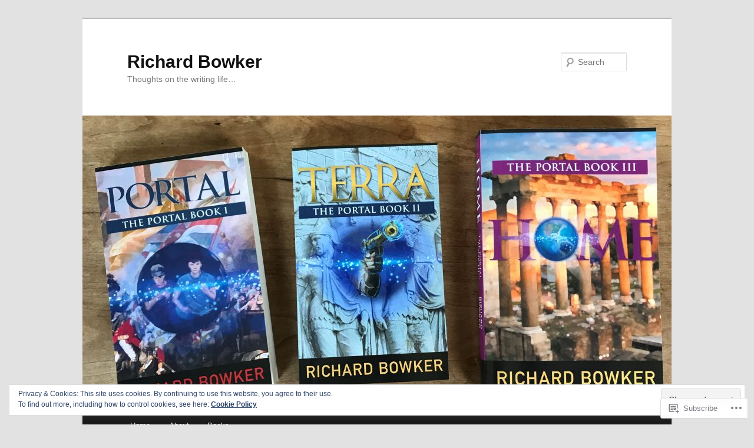

--- FILE ---
content_type: text/html; charset=UTF-8
request_url: https://richardbowker.com/tag/finance/
body_size: 28250
content:
<!DOCTYPE html>
<!--[if IE 6]>
<html id="ie6" lang="en">
<![endif]-->
<!--[if IE 7]>
<html id="ie7" lang="en">
<![endif]-->
<!--[if IE 8]>
<html id="ie8" lang="en">
<![endif]-->
<!--[if !(IE 6) & !(IE 7) & !(IE 8)]><!-->
<html lang="en">
<!--<![endif]-->
<head>
<meta charset="UTF-8" />
<meta name="viewport" content="width=device-width" />
<title>
finance | Richard Bowker	</title>
<link rel="profile" href="https://gmpg.org/xfn/11" />
<link rel="stylesheet" type="text/css" media="all" href="https://s0.wp.com/wp-content/themes/pub/twentyeleven/style.css?m=1741693348i&amp;ver=20190507" />
<link rel="pingback" href="https://richardbowker.com/xmlrpc.php">
<!--[if lt IE 9]>
<script src="https://s0.wp.com/wp-content/themes/pub/twentyeleven/js/html5.js?m=1394055389i&amp;ver=3.7.0" type="text/javascript"></script>
<![endif]-->
<meta name='robots' content='max-image-preview:large' />

<!-- Async WordPress.com Remote Login -->
<script id="wpcom_remote_login_js">
var wpcom_remote_login_extra_auth = '';
function wpcom_remote_login_remove_dom_node_id( element_id ) {
	var dom_node = document.getElementById( element_id );
	if ( dom_node ) { dom_node.parentNode.removeChild( dom_node ); }
}
function wpcom_remote_login_remove_dom_node_classes( class_name ) {
	var dom_nodes = document.querySelectorAll( '.' + class_name );
	for ( var i = 0; i < dom_nodes.length; i++ ) {
		dom_nodes[ i ].parentNode.removeChild( dom_nodes[ i ] );
	}
}
function wpcom_remote_login_final_cleanup() {
	wpcom_remote_login_remove_dom_node_classes( "wpcom_remote_login_msg" );
	wpcom_remote_login_remove_dom_node_id( "wpcom_remote_login_key" );
	wpcom_remote_login_remove_dom_node_id( "wpcom_remote_login_validate" );
	wpcom_remote_login_remove_dom_node_id( "wpcom_remote_login_js" );
	wpcom_remote_login_remove_dom_node_id( "wpcom_request_access_iframe" );
	wpcom_remote_login_remove_dom_node_id( "wpcom_request_access_styles" );
}

// Watch for messages back from the remote login
window.addEventListener( "message", function( e ) {
	if ( e.origin === "https://r-login.wordpress.com" ) {
		var data = {};
		try {
			data = JSON.parse( e.data );
		} catch( e ) {
			wpcom_remote_login_final_cleanup();
			return;
		}

		if ( data.msg === 'LOGIN' ) {
			// Clean up the login check iframe
			wpcom_remote_login_remove_dom_node_id( "wpcom_remote_login_key" );

			var id_regex = new RegExp( /^[0-9]+$/ );
			var token_regex = new RegExp( /^.*|.*|.*$/ );
			if (
				token_regex.test( data.token )
				&& id_regex.test( data.wpcomid )
			) {
				// We have everything we need to ask for a login
				var script = document.createElement( "script" );
				script.setAttribute( "id", "wpcom_remote_login_validate" );
				script.src = '/remote-login.php?wpcom_remote_login=validate'
					+ '&wpcomid=' + data.wpcomid
					+ '&token=' + encodeURIComponent( data.token )
					+ '&host=' + window.location.protocol
					+ '//' + window.location.hostname
					+ '&postid=2269'
					+ '&is_singular=';
				document.body.appendChild( script );
			}

			return;
		}

		// Safari ITP, not logged in, so redirect
		if ( data.msg === 'LOGIN-REDIRECT' ) {
			window.location = 'https://wordpress.com/log-in?redirect_to=' + window.location.href;
			return;
		}

		// Safari ITP, storage access failed, remove the request
		if ( data.msg === 'LOGIN-REMOVE' ) {
			var css_zap = 'html { -webkit-transition: margin-top 1s; transition: margin-top 1s; } /* 9001 */ html { margin-top: 0 !important; } * html body { margin-top: 0 !important; } @media screen and ( max-width: 782px ) { html { margin-top: 0 !important; } * html body { margin-top: 0 !important; } }';
			var style_zap = document.createElement( 'style' );
			style_zap.type = 'text/css';
			style_zap.appendChild( document.createTextNode( css_zap ) );
			document.body.appendChild( style_zap );

			var e = document.getElementById( 'wpcom_request_access_iframe' );
			e.parentNode.removeChild( e );

			document.cookie = 'wordpress_com_login_access=denied; path=/; max-age=31536000';

			return;
		}

		// Safari ITP
		if ( data.msg === 'REQUEST_ACCESS' ) {
			console.log( 'request access: safari' );

			// Check ITP iframe enable/disable knob
			if ( wpcom_remote_login_extra_auth !== 'safari_itp_iframe' ) {
				return;
			}

			// If we are in a "private window" there is no ITP.
			var private_window = false;
			try {
				var opendb = window.openDatabase( null, null, null, null );
			} catch( e ) {
				private_window = true;
			}

			if ( private_window ) {
				console.log( 'private window' );
				return;
			}

			var iframe = document.createElement( 'iframe' );
			iframe.id = 'wpcom_request_access_iframe';
			iframe.setAttribute( 'scrolling', 'no' );
			iframe.setAttribute( 'sandbox', 'allow-storage-access-by-user-activation allow-scripts allow-same-origin allow-top-navigation-by-user-activation' );
			iframe.src = 'https://r-login.wordpress.com/remote-login.php?wpcom_remote_login=request_access&origin=' + encodeURIComponent( data.origin ) + '&wpcomid=' + encodeURIComponent( data.wpcomid );

			var css = 'html { -webkit-transition: margin-top 1s; transition: margin-top 1s; } /* 9001 */ html { margin-top: 46px !important; } * html body { margin-top: 46px !important; } @media screen and ( max-width: 660px ) { html { margin-top: 71px !important; } * html body { margin-top: 71px !important; } #wpcom_request_access_iframe { display: block; height: 71px !important; } } #wpcom_request_access_iframe { border: 0px; height: 46px; position: fixed; top: 0; left: 0; width: 100%; min-width: 100%; z-index: 99999; background: #23282d; } ';

			var style = document.createElement( 'style' );
			style.type = 'text/css';
			style.id = 'wpcom_request_access_styles';
			style.appendChild( document.createTextNode( css ) );
			document.body.appendChild( style );

			document.body.appendChild( iframe );
		}

		if ( data.msg === 'DONE' ) {
			wpcom_remote_login_final_cleanup();
		}
	}
}, false );

// Inject the remote login iframe after the page has had a chance to load
// more critical resources
window.addEventListener( "DOMContentLoaded", function( e ) {
	var iframe = document.createElement( "iframe" );
	iframe.style.display = "none";
	iframe.setAttribute( "scrolling", "no" );
	iframe.setAttribute( "id", "wpcom_remote_login_key" );
	iframe.src = "https://r-login.wordpress.com/remote-login.php"
		+ "?wpcom_remote_login=key"
		+ "&origin=aHR0cHM6Ly9yaWNoYXJkYm93a2VyLmNvbQ%3D%3D"
		+ "&wpcomid=30827554"
		+ "&time=" + Math.floor( Date.now() / 1000 );
	document.body.appendChild( iframe );
}, false );
</script>
<link rel='dns-prefetch' href='//s0.wp.com' />
<link rel="alternate" type="application/rss+xml" title="Richard Bowker &raquo; Feed" href="https://richardbowker.com/feed/" />
<link rel="alternate" type="application/rss+xml" title="Richard Bowker &raquo; Comments Feed" href="https://richardbowker.com/comments/feed/" />
<link rel="alternate" type="application/rss+xml" title="Richard Bowker &raquo; finance Tag Feed" href="https://richardbowker.com/tag/finance/feed/" />
	<script type="text/javascript">
		/* <![CDATA[ */
		function addLoadEvent(func) {
			var oldonload = window.onload;
			if (typeof window.onload != 'function') {
				window.onload = func;
			} else {
				window.onload = function () {
					oldonload();
					func();
				}
			}
		}
		/* ]]> */
	</script>
	<link crossorigin='anonymous' rel='stylesheet' id='all-css-0-1' href='/wp-content/mu-plugins/widgets/eu-cookie-law/templates/style.css?m=1642463000i&cssminify=yes' type='text/css' media='all' />
<style id='wp-emoji-styles-inline-css'>

	img.wp-smiley, img.emoji {
		display: inline !important;
		border: none !important;
		box-shadow: none !important;
		height: 1em !important;
		width: 1em !important;
		margin: 0 0.07em !important;
		vertical-align: -0.1em !important;
		background: none !important;
		padding: 0 !important;
	}
/*# sourceURL=wp-emoji-styles-inline-css */
</style>
<link crossorigin='anonymous' rel='stylesheet' id='all-css-2-1' href='/wp-content/plugins/gutenberg-core/v22.2.0/build/styles/block-library/style.css?m=1764855221i&cssminify=yes' type='text/css' media='all' />
<style id='wp-block-library-inline-css'>
.has-text-align-justify {
	text-align:justify;
}
.has-text-align-justify{text-align:justify;}

/*# sourceURL=wp-block-library-inline-css */
</style><style id='global-styles-inline-css'>
:root{--wp--preset--aspect-ratio--square: 1;--wp--preset--aspect-ratio--4-3: 4/3;--wp--preset--aspect-ratio--3-4: 3/4;--wp--preset--aspect-ratio--3-2: 3/2;--wp--preset--aspect-ratio--2-3: 2/3;--wp--preset--aspect-ratio--16-9: 16/9;--wp--preset--aspect-ratio--9-16: 9/16;--wp--preset--color--black: #000;--wp--preset--color--cyan-bluish-gray: #abb8c3;--wp--preset--color--white: #fff;--wp--preset--color--pale-pink: #f78da7;--wp--preset--color--vivid-red: #cf2e2e;--wp--preset--color--luminous-vivid-orange: #ff6900;--wp--preset--color--luminous-vivid-amber: #fcb900;--wp--preset--color--light-green-cyan: #7bdcb5;--wp--preset--color--vivid-green-cyan: #00d084;--wp--preset--color--pale-cyan-blue: #8ed1fc;--wp--preset--color--vivid-cyan-blue: #0693e3;--wp--preset--color--vivid-purple: #9b51e0;--wp--preset--color--blue: #1982d1;--wp--preset--color--dark-gray: #373737;--wp--preset--color--medium-gray: #666;--wp--preset--color--light-gray: #e2e2e2;--wp--preset--gradient--vivid-cyan-blue-to-vivid-purple: linear-gradient(135deg,rgb(6,147,227) 0%,rgb(155,81,224) 100%);--wp--preset--gradient--light-green-cyan-to-vivid-green-cyan: linear-gradient(135deg,rgb(122,220,180) 0%,rgb(0,208,130) 100%);--wp--preset--gradient--luminous-vivid-amber-to-luminous-vivid-orange: linear-gradient(135deg,rgb(252,185,0) 0%,rgb(255,105,0) 100%);--wp--preset--gradient--luminous-vivid-orange-to-vivid-red: linear-gradient(135deg,rgb(255,105,0) 0%,rgb(207,46,46) 100%);--wp--preset--gradient--very-light-gray-to-cyan-bluish-gray: linear-gradient(135deg,rgb(238,238,238) 0%,rgb(169,184,195) 100%);--wp--preset--gradient--cool-to-warm-spectrum: linear-gradient(135deg,rgb(74,234,220) 0%,rgb(151,120,209) 20%,rgb(207,42,186) 40%,rgb(238,44,130) 60%,rgb(251,105,98) 80%,rgb(254,248,76) 100%);--wp--preset--gradient--blush-light-purple: linear-gradient(135deg,rgb(255,206,236) 0%,rgb(152,150,240) 100%);--wp--preset--gradient--blush-bordeaux: linear-gradient(135deg,rgb(254,205,165) 0%,rgb(254,45,45) 50%,rgb(107,0,62) 100%);--wp--preset--gradient--luminous-dusk: linear-gradient(135deg,rgb(255,203,112) 0%,rgb(199,81,192) 50%,rgb(65,88,208) 100%);--wp--preset--gradient--pale-ocean: linear-gradient(135deg,rgb(255,245,203) 0%,rgb(182,227,212) 50%,rgb(51,167,181) 100%);--wp--preset--gradient--electric-grass: linear-gradient(135deg,rgb(202,248,128) 0%,rgb(113,206,126) 100%);--wp--preset--gradient--midnight: linear-gradient(135deg,rgb(2,3,129) 0%,rgb(40,116,252) 100%);--wp--preset--font-size--small: 13px;--wp--preset--font-size--medium: 20px;--wp--preset--font-size--large: 36px;--wp--preset--font-size--x-large: 42px;--wp--preset--font-family--albert-sans: 'Albert Sans', sans-serif;--wp--preset--font-family--alegreya: Alegreya, serif;--wp--preset--font-family--arvo: Arvo, serif;--wp--preset--font-family--bodoni-moda: 'Bodoni Moda', serif;--wp--preset--font-family--bricolage-grotesque: 'Bricolage Grotesque', sans-serif;--wp--preset--font-family--cabin: Cabin, sans-serif;--wp--preset--font-family--chivo: Chivo, sans-serif;--wp--preset--font-family--commissioner: Commissioner, sans-serif;--wp--preset--font-family--cormorant: Cormorant, serif;--wp--preset--font-family--courier-prime: 'Courier Prime', monospace;--wp--preset--font-family--crimson-pro: 'Crimson Pro', serif;--wp--preset--font-family--dm-mono: 'DM Mono', monospace;--wp--preset--font-family--dm-sans: 'DM Sans', sans-serif;--wp--preset--font-family--dm-serif-display: 'DM Serif Display', serif;--wp--preset--font-family--domine: Domine, serif;--wp--preset--font-family--eb-garamond: 'EB Garamond', serif;--wp--preset--font-family--epilogue: Epilogue, sans-serif;--wp--preset--font-family--fahkwang: Fahkwang, sans-serif;--wp--preset--font-family--figtree: Figtree, sans-serif;--wp--preset--font-family--fira-sans: 'Fira Sans', sans-serif;--wp--preset--font-family--fjalla-one: 'Fjalla One', sans-serif;--wp--preset--font-family--fraunces: Fraunces, serif;--wp--preset--font-family--gabarito: Gabarito, system-ui;--wp--preset--font-family--ibm-plex-mono: 'IBM Plex Mono', monospace;--wp--preset--font-family--ibm-plex-sans: 'IBM Plex Sans', sans-serif;--wp--preset--font-family--ibarra-real-nova: 'Ibarra Real Nova', serif;--wp--preset--font-family--instrument-serif: 'Instrument Serif', serif;--wp--preset--font-family--inter: Inter, sans-serif;--wp--preset--font-family--josefin-sans: 'Josefin Sans', sans-serif;--wp--preset--font-family--jost: Jost, sans-serif;--wp--preset--font-family--libre-baskerville: 'Libre Baskerville', serif;--wp--preset--font-family--libre-franklin: 'Libre Franklin', sans-serif;--wp--preset--font-family--literata: Literata, serif;--wp--preset--font-family--lora: Lora, serif;--wp--preset--font-family--merriweather: Merriweather, serif;--wp--preset--font-family--montserrat: Montserrat, sans-serif;--wp--preset--font-family--newsreader: Newsreader, serif;--wp--preset--font-family--noto-sans-mono: 'Noto Sans Mono', sans-serif;--wp--preset--font-family--nunito: Nunito, sans-serif;--wp--preset--font-family--open-sans: 'Open Sans', sans-serif;--wp--preset--font-family--overpass: Overpass, sans-serif;--wp--preset--font-family--pt-serif: 'PT Serif', serif;--wp--preset--font-family--petrona: Petrona, serif;--wp--preset--font-family--piazzolla: Piazzolla, serif;--wp--preset--font-family--playfair-display: 'Playfair Display', serif;--wp--preset--font-family--plus-jakarta-sans: 'Plus Jakarta Sans', sans-serif;--wp--preset--font-family--poppins: Poppins, sans-serif;--wp--preset--font-family--raleway: Raleway, sans-serif;--wp--preset--font-family--roboto: Roboto, sans-serif;--wp--preset--font-family--roboto-slab: 'Roboto Slab', serif;--wp--preset--font-family--rubik: Rubik, sans-serif;--wp--preset--font-family--rufina: Rufina, serif;--wp--preset--font-family--sora: Sora, sans-serif;--wp--preset--font-family--source-sans-3: 'Source Sans 3', sans-serif;--wp--preset--font-family--source-serif-4: 'Source Serif 4', serif;--wp--preset--font-family--space-mono: 'Space Mono', monospace;--wp--preset--font-family--syne: Syne, sans-serif;--wp--preset--font-family--texturina: Texturina, serif;--wp--preset--font-family--urbanist: Urbanist, sans-serif;--wp--preset--font-family--work-sans: 'Work Sans', sans-serif;--wp--preset--spacing--20: 0.44rem;--wp--preset--spacing--30: 0.67rem;--wp--preset--spacing--40: 1rem;--wp--preset--spacing--50: 1.5rem;--wp--preset--spacing--60: 2.25rem;--wp--preset--spacing--70: 3.38rem;--wp--preset--spacing--80: 5.06rem;--wp--preset--shadow--natural: 6px 6px 9px rgba(0, 0, 0, 0.2);--wp--preset--shadow--deep: 12px 12px 50px rgba(0, 0, 0, 0.4);--wp--preset--shadow--sharp: 6px 6px 0px rgba(0, 0, 0, 0.2);--wp--preset--shadow--outlined: 6px 6px 0px -3px rgb(255, 255, 255), 6px 6px rgb(0, 0, 0);--wp--preset--shadow--crisp: 6px 6px 0px rgb(0, 0, 0);}:where(.is-layout-flex){gap: 0.5em;}:where(.is-layout-grid){gap: 0.5em;}body .is-layout-flex{display: flex;}.is-layout-flex{flex-wrap: wrap;align-items: center;}.is-layout-flex > :is(*, div){margin: 0;}body .is-layout-grid{display: grid;}.is-layout-grid > :is(*, div){margin: 0;}:where(.wp-block-columns.is-layout-flex){gap: 2em;}:where(.wp-block-columns.is-layout-grid){gap: 2em;}:where(.wp-block-post-template.is-layout-flex){gap: 1.25em;}:where(.wp-block-post-template.is-layout-grid){gap: 1.25em;}.has-black-color{color: var(--wp--preset--color--black) !important;}.has-cyan-bluish-gray-color{color: var(--wp--preset--color--cyan-bluish-gray) !important;}.has-white-color{color: var(--wp--preset--color--white) !important;}.has-pale-pink-color{color: var(--wp--preset--color--pale-pink) !important;}.has-vivid-red-color{color: var(--wp--preset--color--vivid-red) !important;}.has-luminous-vivid-orange-color{color: var(--wp--preset--color--luminous-vivid-orange) !important;}.has-luminous-vivid-amber-color{color: var(--wp--preset--color--luminous-vivid-amber) !important;}.has-light-green-cyan-color{color: var(--wp--preset--color--light-green-cyan) !important;}.has-vivid-green-cyan-color{color: var(--wp--preset--color--vivid-green-cyan) !important;}.has-pale-cyan-blue-color{color: var(--wp--preset--color--pale-cyan-blue) !important;}.has-vivid-cyan-blue-color{color: var(--wp--preset--color--vivid-cyan-blue) !important;}.has-vivid-purple-color{color: var(--wp--preset--color--vivid-purple) !important;}.has-black-background-color{background-color: var(--wp--preset--color--black) !important;}.has-cyan-bluish-gray-background-color{background-color: var(--wp--preset--color--cyan-bluish-gray) !important;}.has-white-background-color{background-color: var(--wp--preset--color--white) !important;}.has-pale-pink-background-color{background-color: var(--wp--preset--color--pale-pink) !important;}.has-vivid-red-background-color{background-color: var(--wp--preset--color--vivid-red) !important;}.has-luminous-vivid-orange-background-color{background-color: var(--wp--preset--color--luminous-vivid-orange) !important;}.has-luminous-vivid-amber-background-color{background-color: var(--wp--preset--color--luminous-vivid-amber) !important;}.has-light-green-cyan-background-color{background-color: var(--wp--preset--color--light-green-cyan) !important;}.has-vivid-green-cyan-background-color{background-color: var(--wp--preset--color--vivid-green-cyan) !important;}.has-pale-cyan-blue-background-color{background-color: var(--wp--preset--color--pale-cyan-blue) !important;}.has-vivid-cyan-blue-background-color{background-color: var(--wp--preset--color--vivid-cyan-blue) !important;}.has-vivid-purple-background-color{background-color: var(--wp--preset--color--vivid-purple) !important;}.has-black-border-color{border-color: var(--wp--preset--color--black) !important;}.has-cyan-bluish-gray-border-color{border-color: var(--wp--preset--color--cyan-bluish-gray) !important;}.has-white-border-color{border-color: var(--wp--preset--color--white) !important;}.has-pale-pink-border-color{border-color: var(--wp--preset--color--pale-pink) !important;}.has-vivid-red-border-color{border-color: var(--wp--preset--color--vivid-red) !important;}.has-luminous-vivid-orange-border-color{border-color: var(--wp--preset--color--luminous-vivid-orange) !important;}.has-luminous-vivid-amber-border-color{border-color: var(--wp--preset--color--luminous-vivid-amber) !important;}.has-light-green-cyan-border-color{border-color: var(--wp--preset--color--light-green-cyan) !important;}.has-vivid-green-cyan-border-color{border-color: var(--wp--preset--color--vivid-green-cyan) !important;}.has-pale-cyan-blue-border-color{border-color: var(--wp--preset--color--pale-cyan-blue) !important;}.has-vivid-cyan-blue-border-color{border-color: var(--wp--preset--color--vivid-cyan-blue) !important;}.has-vivid-purple-border-color{border-color: var(--wp--preset--color--vivid-purple) !important;}.has-vivid-cyan-blue-to-vivid-purple-gradient-background{background: var(--wp--preset--gradient--vivid-cyan-blue-to-vivid-purple) !important;}.has-light-green-cyan-to-vivid-green-cyan-gradient-background{background: var(--wp--preset--gradient--light-green-cyan-to-vivid-green-cyan) !important;}.has-luminous-vivid-amber-to-luminous-vivid-orange-gradient-background{background: var(--wp--preset--gradient--luminous-vivid-amber-to-luminous-vivid-orange) !important;}.has-luminous-vivid-orange-to-vivid-red-gradient-background{background: var(--wp--preset--gradient--luminous-vivid-orange-to-vivid-red) !important;}.has-very-light-gray-to-cyan-bluish-gray-gradient-background{background: var(--wp--preset--gradient--very-light-gray-to-cyan-bluish-gray) !important;}.has-cool-to-warm-spectrum-gradient-background{background: var(--wp--preset--gradient--cool-to-warm-spectrum) !important;}.has-blush-light-purple-gradient-background{background: var(--wp--preset--gradient--blush-light-purple) !important;}.has-blush-bordeaux-gradient-background{background: var(--wp--preset--gradient--blush-bordeaux) !important;}.has-luminous-dusk-gradient-background{background: var(--wp--preset--gradient--luminous-dusk) !important;}.has-pale-ocean-gradient-background{background: var(--wp--preset--gradient--pale-ocean) !important;}.has-electric-grass-gradient-background{background: var(--wp--preset--gradient--electric-grass) !important;}.has-midnight-gradient-background{background: var(--wp--preset--gradient--midnight) !important;}.has-small-font-size{font-size: var(--wp--preset--font-size--small) !important;}.has-medium-font-size{font-size: var(--wp--preset--font-size--medium) !important;}.has-large-font-size{font-size: var(--wp--preset--font-size--large) !important;}.has-x-large-font-size{font-size: var(--wp--preset--font-size--x-large) !important;}.has-albert-sans-font-family{font-family: var(--wp--preset--font-family--albert-sans) !important;}.has-alegreya-font-family{font-family: var(--wp--preset--font-family--alegreya) !important;}.has-arvo-font-family{font-family: var(--wp--preset--font-family--arvo) !important;}.has-bodoni-moda-font-family{font-family: var(--wp--preset--font-family--bodoni-moda) !important;}.has-bricolage-grotesque-font-family{font-family: var(--wp--preset--font-family--bricolage-grotesque) !important;}.has-cabin-font-family{font-family: var(--wp--preset--font-family--cabin) !important;}.has-chivo-font-family{font-family: var(--wp--preset--font-family--chivo) !important;}.has-commissioner-font-family{font-family: var(--wp--preset--font-family--commissioner) !important;}.has-cormorant-font-family{font-family: var(--wp--preset--font-family--cormorant) !important;}.has-courier-prime-font-family{font-family: var(--wp--preset--font-family--courier-prime) !important;}.has-crimson-pro-font-family{font-family: var(--wp--preset--font-family--crimson-pro) !important;}.has-dm-mono-font-family{font-family: var(--wp--preset--font-family--dm-mono) !important;}.has-dm-sans-font-family{font-family: var(--wp--preset--font-family--dm-sans) !important;}.has-dm-serif-display-font-family{font-family: var(--wp--preset--font-family--dm-serif-display) !important;}.has-domine-font-family{font-family: var(--wp--preset--font-family--domine) !important;}.has-eb-garamond-font-family{font-family: var(--wp--preset--font-family--eb-garamond) !important;}.has-epilogue-font-family{font-family: var(--wp--preset--font-family--epilogue) !important;}.has-fahkwang-font-family{font-family: var(--wp--preset--font-family--fahkwang) !important;}.has-figtree-font-family{font-family: var(--wp--preset--font-family--figtree) !important;}.has-fira-sans-font-family{font-family: var(--wp--preset--font-family--fira-sans) !important;}.has-fjalla-one-font-family{font-family: var(--wp--preset--font-family--fjalla-one) !important;}.has-fraunces-font-family{font-family: var(--wp--preset--font-family--fraunces) !important;}.has-gabarito-font-family{font-family: var(--wp--preset--font-family--gabarito) !important;}.has-ibm-plex-mono-font-family{font-family: var(--wp--preset--font-family--ibm-plex-mono) !important;}.has-ibm-plex-sans-font-family{font-family: var(--wp--preset--font-family--ibm-plex-sans) !important;}.has-ibarra-real-nova-font-family{font-family: var(--wp--preset--font-family--ibarra-real-nova) !important;}.has-instrument-serif-font-family{font-family: var(--wp--preset--font-family--instrument-serif) !important;}.has-inter-font-family{font-family: var(--wp--preset--font-family--inter) !important;}.has-josefin-sans-font-family{font-family: var(--wp--preset--font-family--josefin-sans) !important;}.has-jost-font-family{font-family: var(--wp--preset--font-family--jost) !important;}.has-libre-baskerville-font-family{font-family: var(--wp--preset--font-family--libre-baskerville) !important;}.has-libre-franklin-font-family{font-family: var(--wp--preset--font-family--libre-franklin) !important;}.has-literata-font-family{font-family: var(--wp--preset--font-family--literata) !important;}.has-lora-font-family{font-family: var(--wp--preset--font-family--lora) !important;}.has-merriweather-font-family{font-family: var(--wp--preset--font-family--merriweather) !important;}.has-montserrat-font-family{font-family: var(--wp--preset--font-family--montserrat) !important;}.has-newsreader-font-family{font-family: var(--wp--preset--font-family--newsreader) !important;}.has-noto-sans-mono-font-family{font-family: var(--wp--preset--font-family--noto-sans-mono) !important;}.has-nunito-font-family{font-family: var(--wp--preset--font-family--nunito) !important;}.has-open-sans-font-family{font-family: var(--wp--preset--font-family--open-sans) !important;}.has-overpass-font-family{font-family: var(--wp--preset--font-family--overpass) !important;}.has-pt-serif-font-family{font-family: var(--wp--preset--font-family--pt-serif) !important;}.has-petrona-font-family{font-family: var(--wp--preset--font-family--petrona) !important;}.has-piazzolla-font-family{font-family: var(--wp--preset--font-family--piazzolla) !important;}.has-playfair-display-font-family{font-family: var(--wp--preset--font-family--playfair-display) !important;}.has-plus-jakarta-sans-font-family{font-family: var(--wp--preset--font-family--plus-jakarta-sans) !important;}.has-poppins-font-family{font-family: var(--wp--preset--font-family--poppins) !important;}.has-raleway-font-family{font-family: var(--wp--preset--font-family--raleway) !important;}.has-roboto-font-family{font-family: var(--wp--preset--font-family--roboto) !important;}.has-roboto-slab-font-family{font-family: var(--wp--preset--font-family--roboto-slab) !important;}.has-rubik-font-family{font-family: var(--wp--preset--font-family--rubik) !important;}.has-rufina-font-family{font-family: var(--wp--preset--font-family--rufina) !important;}.has-sora-font-family{font-family: var(--wp--preset--font-family--sora) !important;}.has-source-sans-3-font-family{font-family: var(--wp--preset--font-family--source-sans-3) !important;}.has-source-serif-4-font-family{font-family: var(--wp--preset--font-family--source-serif-4) !important;}.has-space-mono-font-family{font-family: var(--wp--preset--font-family--space-mono) !important;}.has-syne-font-family{font-family: var(--wp--preset--font-family--syne) !important;}.has-texturina-font-family{font-family: var(--wp--preset--font-family--texturina) !important;}.has-urbanist-font-family{font-family: var(--wp--preset--font-family--urbanist) !important;}.has-work-sans-font-family{font-family: var(--wp--preset--font-family--work-sans) !important;}
/*# sourceURL=global-styles-inline-css */
</style>

<style id='classic-theme-styles-inline-css'>
/*! This file is auto-generated */
.wp-block-button__link{color:#fff;background-color:#32373c;border-radius:9999px;box-shadow:none;text-decoration:none;padding:calc(.667em + 2px) calc(1.333em + 2px);font-size:1.125em}.wp-block-file__button{background:#32373c;color:#fff;text-decoration:none}
/*# sourceURL=/wp-includes/css/classic-themes.min.css */
</style>
<link crossorigin='anonymous' rel='stylesheet' id='all-css-4-1' href='/_static/??-eJyNj10OgkAMhC9kaUCj+GA8CwsVV/cv2wXC7S2QKMaE+LLZTuabTnEIUHuXyCUMpmu1Y6y9Mr5+MhZZXmY5sLbBEETqswM2mtPbAZxGQ1nNvMNVkO3gkxVJdBuqNDksNboiQ1ZsW9gQhAGlQiRmkNfqzkK6C8g/3CJj6BSmQYRRFvTkcOn4t32+BebNW9UiSW4r3xbFtRq3oJY8SJsqae++BriZSscJvdpLfizzcl8U59PjBR3EmFk=&cssminify=yes' type='text/css' media='all' />
<style id='jetpack-global-styles-frontend-style-inline-css'>
:root { --font-headings: unset; --font-base: unset; --font-headings-default: -apple-system,BlinkMacSystemFont,"Segoe UI",Roboto,Oxygen-Sans,Ubuntu,Cantarell,"Helvetica Neue",sans-serif; --font-base-default: -apple-system,BlinkMacSystemFont,"Segoe UI",Roboto,Oxygen-Sans,Ubuntu,Cantarell,"Helvetica Neue",sans-serif;}
/*# sourceURL=jetpack-global-styles-frontend-style-inline-css */
</style>
<link crossorigin='anonymous' rel='stylesheet' id='all-css-6-1' href='/_static/??/wp-content/themes/h4/global.css,/wp-content/mu-plugins/widgets/css/widget-grid-and-list.css?m=1459448823j&cssminify=yes' type='text/css' media='all' />
<script type="text/javascript" id="wpcom-actionbar-placeholder-js-extra">
/* <![CDATA[ */
var actionbardata = {"siteID":"30827554","postID":"0","siteURL":"https://richardbowker.com","xhrURL":"https://richardbowker.com/wp-admin/admin-ajax.php","nonce":"a1fa0fa1af","isLoggedIn":"","statusMessage":"","subsEmailDefault":"instantly","proxyScriptUrl":"https://s0.wp.com/wp-content/js/wpcom-proxy-request.js?m=1513050504i&amp;ver=20211021","i18n":{"followedText":"New posts from this site will now appear in your \u003Ca href=\"https://wordpress.com/reader\"\u003EReader\u003C/a\u003E","foldBar":"Collapse this bar","unfoldBar":"Expand this bar","shortLinkCopied":"Shortlink copied to clipboard."}};
//# sourceURL=wpcom-actionbar-placeholder-js-extra
/* ]]> */
</script>
<script type="text/javascript" id="jetpack-mu-wpcom-settings-js-before">
/* <![CDATA[ */
var JETPACK_MU_WPCOM_SETTINGS = {"assetsUrl":"https://s0.wp.com/wp-content/mu-plugins/jetpack-mu-wpcom-plugin/sun/jetpack_vendor/automattic/jetpack-mu-wpcom/src/build/"};
//# sourceURL=jetpack-mu-wpcom-settings-js-before
/* ]]> */
</script>
<script crossorigin='anonymous' type='text/javascript'  src='/_static/??/wp-content/js/rlt-proxy.js,/wp-content/blog-plugins/wordads-classes/js/cmp/v2/cmp-non-gdpr.js?m=1720530689j'></script>
<script type="text/javascript" id="rlt-proxy-js-after">
/* <![CDATA[ */
	rltInitialize( {"token":null,"iframeOrigins":["https:\/\/widgets.wp.com"]} );
//# sourceURL=rlt-proxy-js-after
/* ]]> */
</script>
<link rel="EditURI" type="application/rsd+xml" title="RSD" href="https://richardbowker.wordpress.com/xmlrpc.php?rsd" />
<meta name="generator" content="WordPress.com" />

<!-- Jetpack Open Graph Tags -->
<meta property="og:type" content="website" />
<meta property="og:title" content="finance &#8211; Richard Bowker" />
<meta property="og:url" content="https://richardbowker.com/tag/finance/" />
<meta property="og:site_name" content="Richard Bowker" />
<meta property="og:image" content="https://secure.gravatar.com/blavatar/96c3046a7e31b0999a9a832cf8efbdfa1e81cfcd9bd1787a934c96b2d406491b?s=200&#038;ts=1768124633" />
<meta property="og:image:width" content="200" />
<meta property="og:image:height" content="200" />
<meta property="og:image:alt" content="" />
<meta property="og:locale" content="en_US" />

<!-- End Jetpack Open Graph Tags -->
<link rel="shortcut icon" type="image/x-icon" href="https://secure.gravatar.com/blavatar/96c3046a7e31b0999a9a832cf8efbdfa1e81cfcd9bd1787a934c96b2d406491b?s=32" sizes="16x16" />
<link rel="icon" type="image/x-icon" href="https://secure.gravatar.com/blavatar/96c3046a7e31b0999a9a832cf8efbdfa1e81cfcd9bd1787a934c96b2d406491b?s=32" sizes="16x16" />
<link rel="apple-touch-icon" href="https://secure.gravatar.com/blavatar/96c3046a7e31b0999a9a832cf8efbdfa1e81cfcd9bd1787a934c96b2d406491b?s=114" />
<link rel='openid.server' href='https://richardbowker.com/?openidserver=1' />
<link rel='openid.delegate' href='https://richardbowker.com/' />
<link rel="search" type="application/opensearchdescription+xml" href="https://richardbowker.com/osd.xml" title="Richard Bowker" />
<link rel="search" type="application/opensearchdescription+xml" href="https://s1.wp.com/opensearch.xml" title="WordPress.com" />
<meta name="theme-color" content="#e2e2e2" />
		<style type="text/css">
			.recentcomments a {
				display: inline !important;
				padding: 0 !important;
				margin: 0 !important;
			}

			table.recentcommentsavatartop img.avatar, table.recentcommentsavatarend img.avatar {
				border: 0px;
				margin: 0;
			}

			table.recentcommentsavatartop a, table.recentcommentsavatarend a {
				border: 0px !important;
				background-color: transparent !important;
			}

			td.recentcommentsavatarend, td.recentcommentsavatartop {
				padding: 0px 0px 1px 0px;
				margin: 0px;
			}

			td.recentcommentstextend {
				border: none !important;
				padding: 0px 0px 2px 10px;
			}

			.rtl td.recentcommentstextend {
				padding: 0px 10px 2px 0px;
			}

			td.recentcommentstexttop {
				border: none;
				padding: 0px 0px 0px 10px;
			}

			.rtl td.recentcommentstexttop {
				padding: 0px 10px 0px 0px;
			}
		</style>
		<meta name="description" content="Posts about finance written by Richard Bowker" />
		<script type="text/javascript">

			window.doNotSellCallback = function() {

				var linkElements = [
					'a[href="https://wordpress.com/?ref=footer_blog"]',
					'a[href="https://wordpress.com/?ref=footer_website"]',
					'a[href="https://wordpress.com/?ref=vertical_footer"]',
					'a[href^="https://wordpress.com/?ref=footer_segment_"]',
				].join(',');

				var dnsLink = document.createElement( 'a' );
				dnsLink.href = 'https://wordpress.com/advertising-program-optout/';
				dnsLink.classList.add( 'do-not-sell-link' );
				dnsLink.rel = 'nofollow';
				dnsLink.style.marginLeft = '0.5em';
				dnsLink.textContent = 'Do Not Sell or Share My Personal Information';

				var creditLinks = document.querySelectorAll( linkElements );

				if ( 0 === creditLinks.length ) {
					return false;
				}

				Array.prototype.forEach.call( creditLinks, function( el ) {
					el.insertAdjacentElement( 'afterend', dnsLink );
				});

				return true;
			};

		</script>
		<script type="text/javascript">
	window.google_analytics_uacct = "UA-52447-2";
</script>

<script type="text/javascript">
	var _gaq = _gaq || [];
	_gaq.push(['_setAccount', 'UA-52447-2']);
	_gaq.push(['_gat._anonymizeIp']);
	_gaq.push(['_setDomainName', 'none']);
	_gaq.push(['_setAllowLinker', true]);
	_gaq.push(['_initData']);
	_gaq.push(['_trackPageview']);

	(function() {
		var ga = document.createElement('script'); ga.type = 'text/javascript'; ga.async = true;
		ga.src = ('https:' == document.location.protocol ? 'https://ssl' : 'http://www') + '.google-analytics.com/ga.js';
		(document.getElementsByTagName('head')[0] || document.getElementsByTagName('body')[0]).appendChild(ga);
	})();
</script>
<link crossorigin='anonymous' rel='stylesheet' id='all-css-0-3' href='/_static/??-eJyNjM0KgzAQBl9I/ag/lR6KjyK6LhJNNsHN4uuXQuvZ4wzD4EwlRcksGcHK5G11otg4p4n2H0NNMDohzD7SrtDTJT4qUi1wexDiYp4VNB3RlP3V/MX3N4T3o++aun892277AK5vOq4=&cssminify=yes' type='text/css' media='all' />
</head>

<body class="archive tag tag-finance tag-4269 wp-embed-responsive wp-theme-pubtwentyeleven customizer-styles-applied single-author two-column right-sidebar jetpack-reblog-enabled">
<div class="skip-link"><a class="assistive-text" href="#content">Skip to primary content</a></div><div class="skip-link"><a class="assistive-text" href="#secondary">Skip to secondary content</a></div><div id="page" class="hfeed">
	<header id="branding">
			<hgroup>
				<h1 id="site-title"><span><a href="https://richardbowker.com/" rel="home">Richard Bowker</a></span></h1>
				<h2 id="site-description">Thoughts on the writing life&#8230;</h2>
			</hgroup>

						<a href="https://richardbowker.com/">
									<img src="https://richardbowker.com/wp-content/uploads/2019/06/cropped-2019-06-02-15.40.49-1.jpg" width="1000" height="504" alt="Richard Bowker" />
								</a>
			
									<form method="get" id="searchform" action="https://richardbowker.com/">
		<label for="s" class="assistive-text">Search</label>
		<input type="text" class="field" name="s" id="s" placeholder="Search" />
		<input type="submit" class="submit" name="submit" id="searchsubmit" value="Search" />
	</form>
			
			<nav id="access">
				<h3 class="assistive-text">Main menu</h3>
				<div class="menu-custom-menu-container"><ul id="menu-custom-menu" class="menu"><li id="menu-item-38" class="menu-item menu-item-type-custom menu-item-object-custom menu-item-home menu-item-38"><a href="https://richardbowker.com/">Home</a></li>
<li id="menu-item-33" class="menu-item menu-item-type-post_type menu-item-object-page menu-item-33"><a href="https://richardbowker.com/about/">About</a></li>
<li id="menu-item-34" class="menu-item menu-item-type-post_type menu-item-object-page menu-item-has-children menu-item-34"><a href="https://richardbowker.com/books/">Books</a>
<ul class="sub-menu">
	<li id="menu-item-1031" class="menu-item menu-item-type-post_type menu-item-object-page menu-item-1031"><a href="https://richardbowker.com/portal/">Portal</a></li>
	<li id="menu-item-2652" class="menu-item menu-item-type-post_type menu-item-object-page menu-item-2652"><a href="https://richardbowker.com/books/terra/">Terra</a></li>
	<li id="menu-item-3086" class="menu-item menu-item-type-post_type menu-item-object-page menu-item-3086"><a href="https://richardbowker.com/home/">Home</a></li>
	<li id="menu-item-62" class="menu-item menu-item-type-post_type menu-item-object-page menu-item-62"><a href="https://richardbowker.com/dover-beach/">Dover Beach</a></li>
	<li id="menu-item-955" class="menu-item menu-item-type-post_type menu-item-object-page menu-item-955"><a href="https://richardbowker.com/the-distance-beacons/">The Distance Beacons</a></li>
	<li id="menu-item-2034" class="menu-item menu-item-type-post_type menu-item-object-page menu-item-2034"><a href="https://richardbowker.com/where-all-the-ladders-start/">Where All the Ladders Start</a></li>
	<li id="menu-item-63" class="menu-item menu-item-type-post_type menu-item-object-page menu-item-63"><a href="https://richardbowker.com/forbidden-sanctuary/">Forbidden Sanctuary</a></li>
	<li id="menu-item-60" class="menu-item menu-item-type-post_type menu-item-object-page menu-item-60"><a href="https://richardbowker.com/marlborough-street/">Marlborough Street</a></li>
	<li id="menu-item-27" class="menu-item menu-item-type-post_type menu-item-object-page menu-item-27"><a href="https://richardbowker.com/replica/">Replica</a></li>
	<li id="menu-item-26" class="menu-item menu-item-type-post_type menu-item-object-page menu-item-26"><a href="https://richardbowker.com/summit-2/">Summit</a></li>
	<li id="menu-item-61" class="menu-item menu-item-type-post_type menu-item-object-page menu-item-61"><a href="https://richardbowker.com/senator/">Senator</a></li>
	<li id="menu-item-97" class="menu-item menu-item-type-post_type menu-item-object-page menu-item-97"><a href="https://richardbowker.com/pontiff/">Pontiff</a></li>
</ul>
</li>
</ul></div>			</nav><!-- #access -->
	</header><!-- #branding -->


	<div id="main">

		<section id="primary">
			<div id="content" role="main">

			
				<header class="page-header">
					<h1 class="page-title">Tag Archives: <span>finance</span></h1>

									</header>

				
				
					
	<article id="post-2269" class="post-2269 post type-post status-publish format-standard hentry category-religion category-writing tag-catholic tag-finance tag-gods-bankers tag-novels tag-pontiff tag-religion-2 tag-writing-2">
		<header class="entry-header">
						<h1 class="entry-title"><a href="https://richardbowker.com/2015/03/28/gods-bankers-and-pontiff-too-improbable-for-fiction/" rel="bookmark">God&#8217;s Bankers and Pontiff: Too Improbable for&nbsp;Fiction</a></h1>
			
						<div class="entry-meta">
				<span class="sep">Posted on </span><a href="https://richardbowker.com/2015/03/28/gods-bankers-and-pontiff-too-improbable-for-fiction/" title="12:15 pm" rel="bookmark"><time class="entry-date" datetime="2015-03-28T12:15:07-04:00">March 28, 2015</time></a><span class="by-author"> <span class="sep"> by </span> <span class="author vcard"><a class="url fn n" href="https://richardbowker.com/author/richardbowker/" title="View all posts by Richard Bowker" rel="author">Richard Bowker</a></span></span>			</div><!-- .entry-meta -->
			
						<div class="comments-link">
				<a href="https://richardbowker.com/2015/03/28/gods-bankers-and-pontiff-too-improbable-for-fiction/#respond"><span class="leave-reply">Reply</span></a>			</div>
					</header><!-- .entry-header -->

				<div class="entry-content">
			<p>A major subplot of my twisty thriller <a href="http://www.amazon.com/dp/B008NG24AC" target="_blank"><em>Pontiff</em> </a>involves the secretive Vatican Bank and a new pope&#8217;s desire to clean it up.  There&#8217;s a new book out called <a href="http://www.amazon.com/Gods-Bankers-History-Money-Vatican/dp/1416576576" target="_blank"><em>God&#8217;s Bankers</em></a> by Gerald Posner that goes into 700 pages worth of detail on just this subject.  It&#8217;s been getting rave reviews all over the place, including the New York <em>Times</em>.  Much of what Posner talks <a href="https://richardbowker.com/wp-content/uploads/2013/01/image002.jpg"><img data-attachment-id="1240" data-permalink="https://richardbowker.com/2013/01/15/new-covers-for-pontiff-summit-opinions-solicited/image002-2/" data-orig-file="https://richardbowker.com/wp-content/uploads/2013/01/image002.jpg" data-orig-size="187,250" data-comments-opened="1" data-image-meta="{&quot;aperture&quot;:&quot;0&quot;,&quot;credit&quot;:&quot;&quot;,&quot;camera&quot;:&quot;&quot;,&quot;caption&quot;:&quot;&quot;,&quot;created_timestamp&quot;:&quot;0&quot;,&quot;copyright&quot;:&quot;&quot;,&quot;focal_length&quot;:&quot;0&quot;,&quot;iso&quot;:&quot;0&quot;,&quot;shutter_speed&quot;:&quot;0&quot;,&quot;title&quot;:&quot;&quot;}" data-image-title="image002" data-image-description="" data-image-caption="" data-medium-file="https://richardbowker.com/wp-content/uploads/2013/01/image002.jpg?w=187" data-large-file="https://richardbowker.com/wp-content/uploads/2013/01/image002.jpg?w=187" class="alignright size-full wp-image-1240" src="https://richardbowker.com/wp-content/uploads/2013/01/image002.jpg?w=584" alt="image002"   srcset="https://richardbowker.com/wp-content/uploads/2013/01/image002.jpg 187w, https://richardbowker.com/wp-content/uploads/2013/01/image002.jpg?w=112&amp;h=150 112w" sizes="(max-width: 187px) 100vw, 187px" /></a>about is familiar to me from my reading when I was working on <em>Pontiff &#8212; </em>for example, <a href="http://www.nytimes.com/2015/03/22/books/review/gods-bankers-by-gerald-posner.html?_r=0" target="_blank">this</a>:</p>
<blockquote><p>Posner’s gifts as a reporter and story­teller are most vividly displayed in a series of lurid chapters on the ­American ­archbishop Paul Marcinkus, the arch-Machiavellian who ran the Vatican Bank from 1971 to 1989. Notorious for ­declaring that “you can’t run the church on Hail Marys,” ­Marcinkus ended up ­implicated in several sensational scandals. The biggest by far was the collapse of Italy’s largest private bank, Banco ­Ambrosiano, in 1982 — an event ­preceded by mob hits on a string of investigators looking into corruption in the Italian <img class="alignleft" src="https://encrypted-tbn3.gstatic.com/images?q=tbn:ANd9GcRyjcZn-Kstwcd8rqLX3euYpEXk5KLLP98yj8v-tMNh7wS8Ftrlrg" alt="" width="183" height="276" />banking industry and followed by the spectacular (and still unsolved) murder of Ambrosiano’s ­chairman ­Roberto Calvi, who was found hanging from scaffolding beneath Blackfriars Bridge in London shortly after news of the bank’s implosion began to break. (Although the Vatican Bank was eventually absolved of legal culpability in Ambrosiano’s collapse, it did concede “moral involvement” and agreed to pay its creditors the enormous sum of $244 million.)</p></blockquote>
<p>But I didn&#8217;t know this part, which seems too improbable to put into a thriller:</p>
<blockquote>
<p id="story-continues-7" class="story-body-text story-content">In one of his biggest scoops, ­Posner ­reveals that while Marcinkus was ­running his shell game at the Vatican Bank, he also served as a spy for the State Department, providing the American ­government with “personal details” about John Paul II, and even encouraging the pope “at the behest of embassy officials . . . to publicly endorse American positions on a broad range of political issues, ­including: the war on drugs; the ­guerrilla fighting in El Salvador; bigger defense budgets; the Soviet invasion of Afghanistan; and even Reagan’s ambitious ­missile defense shield.”</p>
</blockquote>
<p>I don&#8217;t suppose I&#8217;ll have the time or the energy to read the book.  The story makes wonderful fodder for thrillers, but it&#8217;s pretty depressing to realize that this is real life.</p>
					</div><!-- .entry-content -->
		
		<footer class="entry-meta">
			
									<span class="cat-links">
					<span class="entry-utility-prep entry-utility-prep-cat-links">Posted in</span> <a href="https://richardbowker.com/category/religion/" rel="category tag">Religion</a>, <a href="https://richardbowker.com/category/writing/" rel="category tag">Writing</a>			</span>
							
									<span class="sep"> | </span>
								<span class="tag-links">
					<span class="entry-utility-prep entry-utility-prep-tag-links">Tagged</span> <a href="https://richardbowker.com/tag/catholic/" rel="tag">Catholic</a>, <a href="https://richardbowker.com/tag/finance/" rel="tag">finance</a>, <a href="https://richardbowker.com/tag/gods-bankers/" rel="tag">God's Bankers</a>, <a href="https://richardbowker.com/tag/novels/" rel="tag">novels</a>, <a href="https://richardbowker.com/tag/pontiff/" rel="tag">Pontiff</a>, <a href="https://richardbowker.com/tag/religion-2/" rel="tag">religion</a>, <a href="https://richardbowker.com/tag/writing-2/" rel="tag">writing</a>			</span>
							
									<span class="sep"> | </span>
						<span class="comments-link"><a href="https://richardbowker.com/2015/03/28/gods-bankers-and-pontiff-too-improbable-for-fiction/#respond"><span class="leave-reply">Leave a reply</span></a></span>
			
					</footer><!-- .entry-meta -->
	</article><!-- #post-2269 -->

				
				
			
			</div><!-- #content -->
		</section><!-- #primary -->

		<div id="secondary" class="widget-area" role="complementary">
					<aside id="media_image-5" class="widget widget_media_image"><h3 class="widget-title">Coming soon!</h3><style>.widget.widget_media_image { overflow: hidden; }.widget.widget_media_image img { height: auto; max-width: 100%; }</style><img width="584" height="876" src="https://richardbowker.com/wp-content/uploads/2018/09/portal-_home-cover_9-16-18.jpg" class="image wp-image-3063 alignnone attachment-full size-full" alt="" decoding="async" loading="lazy" style="max-width: 100%; height: auto;" srcset="https://richardbowker.com/wp-content/uploads/2018/09/portal-_home-cover_9-16-18.jpg?w=584&amp;h=876 584w, https://richardbowker.com/wp-content/uploads/2018/09/portal-_home-cover_9-16-18.jpg?w=1168&amp;h=1751 1168w, https://richardbowker.com/wp-content/uploads/2018/09/portal-_home-cover_9-16-18.jpg?w=100&amp;h=150 100w, https://richardbowker.com/wp-content/uploads/2018/09/portal-_home-cover_9-16-18.jpg?w=200&amp;h=300 200w, https://richardbowker.com/wp-content/uploads/2018/09/portal-_home-cover_9-16-18.jpg?w=768&amp;h=1152 768w, https://richardbowker.com/wp-content/uploads/2018/09/portal-_home-cover_9-16-18.jpg?w=683&amp;h=1024 683w" sizes="(max-width: 584px) 100vw, 584px" data-attachment-id="3063" data-permalink="https://richardbowker.com/2018/09/22/cover-for-my-new-novel-2/portal-_home-cover_9-16-18/" data-orig-file="https://richardbowker.com/wp-content/uploads/2018/09/portal-_home-cover_9-16-18.jpg" data-orig-size="1668,2501" data-comments-opened="1" data-image-meta="{&quot;aperture&quot;:&quot;0&quot;,&quot;credit&quot;:&quot;&quot;,&quot;camera&quot;:&quot;&quot;,&quot;caption&quot;:&quot;&quot;,&quot;created_timestamp&quot;:&quot;0&quot;,&quot;copyright&quot;:&quot;&quot;,&quot;focal_length&quot;:&quot;0&quot;,&quot;iso&quot;:&quot;0&quot;,&quot;shutter_speed&quot;:&quot;0&quot;,&quot;title&quot;:&quot;&quot;,&quot;orientation&quot;:&quot;0&quot;}" data-image-title="PORTAL _HOME Cover_9.16.18" data-image-description="" data-image-caption="" data-medium-file="https://richardbowker.com/wp-content/uploads/2018/09/portal-_home-cover_9-16-18.jpg?w=200" data-large-file="https://richardbowker.com/wp-content/uploads/2018/09/portal-_home-cover_9-16-18.jpg?w=584" /></aside><aside id="search-2" class="widget widget_search">	<form method="get" id="searchform" action="https://richardbowker.com/">
		<label for="s" class="assistive-text">Search</label>
		<input type="text" class="field" name="s" id="s" placeholder="Search" />
		<input type="submit" class="submit" name="submit" id="searchsubmit" value="Search" />
	</form>
</aside>
		<aside id="recent-posts-2" class="widget widget_recent_entries">
		<h3 class="widget-title">Recent Posts</h3>
		<ul>
											<li>
					<a href="https://richardbowker.com/2023/08/26/joseph-bowker-1948-2023/">Joseph Bowker, 1948-2023</a>
									</li>
											<li>
					<a href="https://richardbowker.com/2023/07/16/names/">Names</a>
									</li>
											<li>
					<a href="https://richardbowker.com/2023/07/09/title/">Title</a>
									</li>
											<li>
					<a href="https://richardbowker.com/2023/06/28/plot/">Plot</a>
									</li>
											<li>
					<a href="https://richardbowker.com/2023/06/27/novel/">Novel</a>
									</li>
					</ul>

		</aside><aside id="archives-2" class="widget widget_archive"><h3 class="widget-title">Archives</h3>		<label class="screen-reader-text" for="archives-dropdown-2">Archives</label>
		<select id="archives-dropdown-2" name="archive-dropdown">
			
			<option value="">Select Month</option>
				<option value='https://richardbowker.com/2023/08/'> August 2023 </option>
	<option value='https://richardbowker.com/2023/07/'> July 2023 </option>
	<option value='https://richardbowker.com/2023/06/'> June 2023 </option>
	<option value='https://richardbowker.com/2022/03/'> March 2022 </option>
	<option value='https://richardbowker.com/2021/07/'> July 2021 </option>
	<option value='https://richardbowker.com/2020/11/'> November 2020 </option>
	<option value='https://richardbowker.com/2020/04/'> April 2020 </option>
	<option value='https://richardbowker.com/2020/02/'> February 2020 </option>
	<option value='https://richardbowker.com/2020/01/'> January 2020 </option>
	<option value='https://richardbowker.com/2019/12/'> December 2019 </option>
	<option value='https://richardbowker.com/2019/09/'> September 2019 </option>
	<option value='https://richardbowker.com/2019/07/'> July 2019 </option>
	<option value='https://richardbowker.com/2019/06/'> June 2019 </option>
	<option value='https://richardbowker.com/2019/05/'> May 2019 </option>
	<option value='https://richardbowker.com/2019/04/'> April 2019 </option>
	<option value='https://richardbowker.com/2019/03/'> March 2019 </option>
	<option value='https://richardbowker.com/2019/02/'> February 2019 </option>
	<option value='https://richardbowker.com/2018/12/'> December 2018 </option>
	<option value='https://richardbowker.com/2018/11/'> November 2018 </option>
	<option value='https://richardbowker.com/2018/09/'> September 2018 </option>
	<option value='https://richardbowker.com/2018/08/'> August 2018 </option>
	<option value='https://richardbowker.com/2018/07/'> July 2018 </option>
	<option value='https://richardbowker.com/2018/06/'> June 2018 </option>
	<option value='https://richardbowker.com/2018/05/'> May 2018 </option>
	<option value='https://richardbowker.com/2018/04/'> April 2018 </option>
	<option value='https://richardbowker.com/2018/03/'> March 2018 </option>
	<option value='https://richardbowker.com/2018/02/'> February 2018 </option>
	<option value='https://richardbowker.com/2018/01/'> January 2018 </option>
	<option value='https://richardbowker.com/2017/12/'> December 2017 </option>
	<option value='https://richardbowker.com/2017/11/'> November 2017 </option>
	<option value='https://richardbowker.com/2017/10/'> October 2017 </option>
	<option value='https://richardbowker.com/2017/09/'> September 2017 </option>
	<option value='https://richardbowker.com/2017/08/'> August 2017 </option>
	<option value='https://richardbowker.com/2017/07/'> July 2017 </option>
	<option value='https://richardbowker.com/2017/06/'> June 2017 </option>
	<option value='https://richardbowker.com/2017/05/'> May 2017 </option>
	<option value='https://richardbowker.com/2017/04/'> April 2017 </option>
	<option value='https://richardbowker.com/2017/03/'> March 2017 </option>
	<option value='https://richardbowker.com/2017/02/'> February 2017 </option>
	<option value='https://richardbowker.com/2017/01/'> January 2017 </option>
	<option value='https://richardbowker.com/2016/12/'> December 2016 </option>
	<option value='https://richardbowker.com/2016/11/'> November 2016 </option>
	<option value='https://richardbowker.com/2016/10/'> October 2016 </option>
	<option value='https://richardbowker.com/2016/09/'> September 2016 </option>
	<option value='https://richardbowker.com/2016/08/'> August 2016 </option>
	<option value='https://richardbowker.com/2016/07/'> July 2016 </option>
	<option value='https://richardbowker.com/2016/06/'> June 2016 </option>
	<option value='https://richardbowker.com/2016/05/'> May 2016 </option>
	<option value='https://richardbowker.com/2016/04/'> April 2016 </option>
	<option value='https://richardbowker.com/2016/03/'> March 2016 </option>
	<option value='https://richardbowker.com/2016/02/'> February 2016 </option>
	<option value='https://richardbowker.com/2016/01/'> January 2016 </option>
	<option value='https://richardbowker.com/2015/12/'> December 2015 </option>
	<option value='https://richardbowker.com/2015/11/'> November 2015 </option>
	<option value='https://richardbowker.com/2015/10/'> October 2015 </option>
	<option value='https://richardbowker.com/2015/09/'> September 2015 </option>
	<option value='https://richardbowker.com/2015/08/'> August 2015 </option>
	<option value='https://richardbowker.com/2015/07/'> July 2015 </option>
	<option value='https://richardbowker.com/2015/06/'> June 2015 </option>
	<option value='https://richardbowker.com/2015/05/'> May 2015 </option>
	<option value='https://richardbowker.com/2015/04/'> April 2015 </option>
	<option value='https://richardbowker.com/2015/03/'> March 2015 </option>
	<option value='https://richardbowker.com/2015/02/'> February 2015 </option>
	<option value='https://richardbowker.com/2015/01/'> January 2015 </option>
	<option value='https://richardbowker.com/2014/12/'> December 2014 </option>
	<option value='https://richardbowker.com/2014/11/'> November 2014 </option>
	<option value='https://richardbowker.com/2014/10/'> October 2014 </option>
	<option value='https://richardbowker.com/2014/09/'> September 2014 </option>
	<option value='https://richardbowker.com/2014/08/'> August 2014 </option>
	<option value='https://richardbowker.com/2014/07/'> July 2014 </option>
	<option value='https://richardbowker.com/2014/06/'> June 2014 </option>
	<option value='https://richardbowker.com/2014/05/'> May 2014 </option>
	<option value='https://richardbowker.com/2014/04/'> April 2014 </option>
	<option value='https://richardbowker.com/2014/03/'> March 2014 </option>
	<option value='https://richardbowker.com/2014/02/'> February 2014 </option>
	<option value='https://richardbowker.com/2014/01/'> January 2014 </option>
	<option value='https://richardbowker.com/2013/12/'> December 2013 </option>
	<option value='https://richardbowker.com/2013/11/'> November 2013 </option>
	<option value='https://richardbowker.com/2013/10/'> October 2013 </option>
	<option value='https://richardbowker.com/2013/09/'> September 2013 </option>
	<option value='https://richardbowker.com/2013/08/'> August 2013 </option>
	<option value='https://richardbowker.com/2013/07/'> July 2013 </option>
	<option value='https://richardbowker.com/2013/06/'> June 2013 </option>
	<option value='https://richardbowker.com/2013/05/'> May 2013 </option>
	<option value='https://richardbowker.com/2013/04/'> April 2013 </option>
	<option value='https://richardbowker.com/2013/03/'> March 2013 </option>
	<option value='https://richardbowker.com/2013/02/'> February 2013 </option>
	<option value='https://richardbowker.com/2013/01/'> January 2013 </option>
	<option value='https://richardbowker.com/2012/12/'> December 2012 </option>
	<option value='https://richardbowker.com/2012/11/'> November 2012 </option>
	<option value='https://richardbowker.com/2012/10/'> October 2012 </option>
	<option value='https://richardbowker.com/2012/09/'> September 2012 </option>
	<option value='https://richardbowker.com/2012/08/'> August 2012 </option>
	<option value='https://richardbowker.com/2012/07/'> July 2012 </option>
	<option value='https://richardbowker.com/2012/06/'> June 2012 </option>
	<option value='https://richardbowker.com/2012/05/'> May 2012 </option>
	<option value='https://richardbowker.com/2012/04/'> April 2012 </option>
	<option value='https://richardbowker.com/2012/03/'> March 2012 </option>
	<option value='https://richardbowker.com/2012/02/'> February 2012 </option>
	<option value='https://richardbowker.com/2012/01/'> January 2012 </option>
	<option value='https://richardbowker.com/2011/12/'> December 2011 </option>

		</select>

			<script type="text/javascript">
/* <![CDATA[ */

( ( dropdownId ) => {
	const dropdown = document.getElementById( dropdownId );
	function onSelectChange() {
		setTimeout( () => {
			if ( 'escape' === dropdown.dataset.lastkey ) {
				return;
			}
			if ( dropdown.value ) {
				document.location.href = dropdown.value;
			}
		}, 250 );
	}
	function onKeyUp( event ) {
		if ( 'Escape' === event.key ) {
			dropdown.dataset.lastkey = 'escape';
		} else {
			delete dropdown.dataset.lastkey;
		}
	}
	function onClick() {
		delete dropdown.dataset.lastkey;
	}
	dropdown.addEventListener( 'keyup', onKeyUp );
	dropdown.addEventListener( 'click', onClick );
	dropdown.addEventListener( 'change', onSelectChange );
})( "archives-dropdown-2" );

//# sourceURL=WP_Widget_Archives%3A%3Awidget
/* ]]> */
</script>
</aside><aside id="categories-2" class="widget widget_categories"><h3 class="widget-title">Categories</h3><form action="https://richardbowker.com" method="get"><label class="screen-reader-text" for="cat">Categories</label><select  name='cat' id='cat' class='postform'>
	<option value='-1'>Select Category</option>
	<option class="level-0" value="1168">Baseball</option>
	<option class="level-0" value="6725">Ebooks</option>
	<option class="level-0" value="21986">Free Will</option>
	<option class="level-0" value="13434">Grammar</option>
	<option class="level-0" value="20820878">Images</option>
	<option class="level-0" value="1934">Language</option>
	<option class="level-0" value="264">Learning</option>
	<option class="level-0" value="124371487">Life is stupider than fiction</option>
	<option class="level-0" value="11121">Listening</option>
	<option class="level-0" value="15502">piano</option>
	<option class="level-0" value="398">Politics</option>
	<option class="level-0" value="1473">Reading</option>
	<option class="level-0" value="116">Religion</option>
	<option class="level-0" value="5094536">Rereading</option>
	<option class="level-0" value="173">Science</option>
	<option class="level-0" value="74302445">Stuff I should have read in college</option>
	<option class="level-0" value="1">Uncategorized</option>
	<option class="level-0" value="21932">Watching</option>
	<option class="level-0" value="349">Writing</option>
</select>
</form><script type="text/javascript">
/* <![CDATA[ */

( ( dropdownId ) => {
	const dropdown = document.getElementById( dropdownId );
	function onSelectChange() {
		setTimeout( () => {
			if ( 'escape' === dropdown.dataset.lastkey ) {
				return;
			}
			if ( dropdown.value && parseInt( dropdown.value ) > 0 && dropdown instanceof HTMLSelectElement ) {
				dropdown.parentElement.submit();
			}
		}, 250 );
	}
	function onKeyUp( event ) {
		if ( 'Escape' === event.key ) {
			dropdown.dataset.lastkey = 'escape';
		} else {
			delete dropdown.dataset.lastkey;
		}
	}
	function onClick() {
		delete dropdown.dataset.lastkey;
	}
	dropdown.addEventListener( 'keyup', onKeyUp );
	dropdown.addEventListener( 'click', onClick );
	dropdown.addEventListener( 'change', onSelectChange );
})( "cat" );

//# sourceURL=WP_Widget_Categories%3A%3Awidget
/* ]]> */
</script>
</aside><aside id="follow_button_widget-4" class="widget widget_follow_button_widget">
		<a class="wordpress-follow-button" href="https://richardbowker.com" data-blog="30827554" data-lang="en" >Follow Richard Bowker on WordPress.com</a>
		<script type="text/javascript">(function(d){ window.wpcomPlatform = {"titles":{"timelines":"Embeddable Timelines","followButton":"Follow Button","wpEmbeds":"WordPress Embeds"}}; var f = d.getElementsByTagName('SCRIPT')[0], p = d.createElement('SCRIPT');p.type = 'text/javascript';p.async = true;p.src = '//widgets.wp.com/platform.js';f.parentNode.insertBefore(p,f);}(document));</script>

		</aside><aside id="jetpack_my_community-4" class="widget widget_jetpack_my_community"><div class='widgets-multi-column-grid'><ul><li><a href="http://readingwithmyeyes.wordpress.com"><img referrerpolicy="no-referrer" alt='readingwithmyeyes&#039;s avatar' src='https://0.gravatar.com/avatar/6ff3fc1823ee9d6eb6fdccb0ff08eb0c2e16c0f9ee443ee4f94c0d0002c1c6de?s=48&#038;d=identicon&#038;r=PG' srcset='https://0.gravatar.com/avatar/6ff3fc1823ee9d6eb6fdccb0ff08eb0c2e16c0f9ee443ee4f94c0d0002c1c6de?s=48&#038;d=identicon&#038;r=PG 1x, https://0.gravatar.com/avatar/6ff3fc1823ee9d6eb6fdccb0ff08eb0c2e16c0f9ee443ee4f94c0d0002c1c6de?s=72&#038;d=identicon&#038;r=PG 1.5x, https://0.gravatar.com/avatar/6ff3fc1823ee9d6eb6fdccb0ff08eb0c2e16c0f9ee443ee4f94c0d0002c1c6de?s=96&#038;d=identicon&#038;r=PG 2x, https://0.gravatar.com/avatar/6ff3fc1823ee9d6eb6fdccb0ff08eb0c2e16c0f9ee443ee4f94c0d0002c1c6de?s=144&#038;d=identicon&#038;r=PG 3x, https://0.gravatar.com/avatar/6ff3fc1823ee9d6eb6fdccb0ff08eb0c2e16c0f9ee443ee4f94c0d0002c1c6de?s=192&#038;d=identicon&#038;r=PG 4x' class='avatar avatar-48' height='48' width='48' loading='lazy' decoding='async' /></a></li><li><a href=""><img referrerpolicy="no-referrer" alt='Sensation Cooking&#039;s avatar' src='https://2.gravatar.com/avatar/e9698864c837b3f87683a40148860d88129d43ead5b2a1ca6f0acc86e743594d?s=48&#038;d=identicon&#038;r=PG' srcset='https://2.gravatar.com/avatar/e9698864c837b3f87683a40148860d88129d43ead5b2a1ca6f0acc86e743594d?s=48&#038;d=identicon&#038;r=PG 1x, https://2.gravatar.com/avatar/e9698864c837b3f87683a40148860d88129d43ead5b2a1ca6f0acc86e743594d?s=72&#038;d=identicon&#038;r=PG 1.5x, https://2.gravatar.com/avatar/e9698864c837b3f87683a40148860d88129d43ead5b2a1ca6f0acc86e743594d?s=96&#038;d=identicon&#038;r=PG 2x, https://2.gravatar.com/avatar/e9698864c837b3f87683a40148860d88129d43ead5b2a1ca6f0acc86e743594d?s=144&#038;d=identicon&#038;r=PG 3x, https://2.gravatar.com/avatar/e9698864c837b3f87683a40148860d88129d43ead5b2a1ca6f0acc86e743594d?s=192&#038;d=identicon&#038;r=PG 4x' class='avatar avatar-48' height='48' width='48' loading='lazy' decoding='async' /></a></li><li><a href="http://dirtyscifibuddha.com"><img referrerpolicy="no-referrer" alt='DirtySciFiBuddha&#039;s avatar' src='https://2.gravatar.com/avatar/21d5c5464b282ee7738e07038926c3350b9acb17ba6ffe7ad2195ffa023eab2f?s=48&#038;d=identicon&#038;r=PG' srcset='https://2.gravatar.com/avatar/21d5c5464b282ee7738e07038926c3350b9acb17ba6ffe7ad2195ffa023eab2f?s=48&#038;d=identicon&#038;r=PG 1x, https://2.gravatar.com/avatar/21d5c5464b282ee7738e07038926c3350b9acb17ba6ffe7ad2195ffa023eab2f?s=72&#038;d=identicon&#038;r=PG 1.5x, https://2.gravatar.com/avatar/21d5c5464b282ee7738e07038926c3350b9acb17ba6ffe7ad2195ffa023eab2f?s=96&#038;d=identicon&#038;r=PG 2x, https://2.gravatar.com/avatar/21d5c5464b282ee7738e07038926c3350b9acb17ba6ffe7ad2195ffa023eab2f?s=144&#038;d=identicon&#038;r=PG 3x, https://2.gravatar.com/avatar/21d5c5464b282ee7738e07038926c3350b9acb17ba6ffe7ad2195ffa023eab2f?s=192&#038;d=identicon&#038;r=PG 4x' class='avatar avatar-48' height='48' width='48' loading='lazy' decoding='async' /></a></li><li><a href=""><img referrerpolicy="no-referrer" alt='Seth Andrade&#039;s avatar' src='https://0.gravatar.com/avatar/0086ff81cc720480c6725ca2b3d28db50a3dac489e72bad92a04dbe1ad0d272a?s=48&#038;d=identicon&#038;r=PG' srcset='https://0.gravatar.com/avatar/0086ff81cc720480c6725ca2b3d28db50a3dac489e72bad92a04dbe1ad0d272a?s=48&#038;d=identicon&#038;r=PG 1x, https://0.gravatar.com/avatar/0086ff81cc720480c6725ca2b3d28db50a3dac489e72bad92a04dbe1ad0d272a?s=72&#038;d=identicon&#038;r=PG 1.5x, https://0.gravatar.com/avatar/0086ff81cc720480c6725ca2b3d28db50a3dac489e72bad92a04dbe1ad0d272a?s=96&#038;d=identicon&#038;r=PG 2x, https://0.gravatar.com/avatar/0086ff81cc720480c6725ca2b3d28db50a3dac489e72bad92a04dbe1ad0d272a?s=144&#038;d=identicon&#038;r=PG 3x, https://0.gravatar.com/avatar/0086ff81cc720480c6725ca2b3d28db50a3dac489e72bad92a04dbe1ad0d272a?s=192&#038;d=identicon&#038;r=PG 4x' class='avatar avatar-48' height='48' width='48' loading='lazy' decoding='async' /></a></li><li><a href=''><img referrerpolicy="no-referrer" alt='Unknown&#039;s avatar' src='https://1.gravatar.com/avatar/a201be22d817e2dca4a41d94266978e0ab351159cbd8ab7c6482927f9b92a731?s=48&#038;d=identicon&#038;r=PG' srcset='https://1.gravatar.com/avatar/a201be22d817e2dca4a41d94266978e0ab351159cbd8ab7c6482927f9b92a731?s=48&#038;d=identicon&#038;r=PG 1x, https://1.gravatar.com/avatar/a201be22d817e2dca4a41d94266978e0ab351159cbd8ab7c6482927f9b92a731?s=72&#038;d=identicon&#038;r=PG 1.5x, https://1.gravatar.com/avatar/a201be22d817e2dca4a41d94266978e0ab351159cbd8ab7c6482927f9b92a731?s=96&#038;d=identicon&#038;r=PG 2x, https://1.gravatar.com/avatar/a201be22d817e2dca4a41d94266978e0ab351159cbd8ab7c6482927f9b92a731?s=144&#038;d=identicon&#038;r=PG 3x, https://1.gravatar.com/avatar/a201be22d817e2dca4a41d94266978e0ab351159cbd8ab7c6482927f9b92a731?s=192&#038;d=identicon&#038;r=PG 4x' class='avatar avatar-48' height='48' width='48' loading='lazy' decoding='async' /></a></li><li><a href='http://jamesdwalsh.wordpress.com'><img referrerpolicy="no-referrer" alt='Unknown&#039;s avatar' src='https://1.gravatar.com/avatar/13b4bfeefa1a587bacc1ce187b984bbffee0b054784975d0115e96dd646cb84a?s=48&#038;d=identicon&#038;r=PG' srcset='https://1.gravatar.com/avatar/13b4bfeefa1a587bacc1ce187b984bbffee0b054784975d0115e96dd646cb84a?s=48&#038;d=identicon&#038;r=PG 1x, https://1.gravatar.com/avatar/13b4bfeefa1a587bacc1ce187b984bbffee0b054784975d0115e96dd646cb84a?s=72&#038;d=identicon&#038;r=PG 1.5x, https://1.gravatar.com/avatar/13b4bfeefa1a587bacc1ce187b984bbffee0b054784975d0115e96dd646cb84a?s=96&#038;d=identicon&#038;r=PG 2x, https://1.gravatar.com/avatar/13b4bfeefa1a587bacc1ce187b984bbffee0b054784975d0115e96dd646cb84a?s=144&#038;d=identicon&#038;r=PG 3x, https://1.gravatar.com/avatar/13b4bfeefa1a587bacc1ce187b984bbffee0b054784975d0115e96dd646cb84a?s=192&#038;d=identicon&#038;r=PG 4x' class='avatar avatar-48' height='48' width='48' loading='lazy' decoding='async' /></a></li><li><a href=""><img referrerpolicy="no-referrer" alt='Blake York&#039;s avatar' src='https://1.gravatar.com/avatar/4d652a964645a8159d8579187eb8a57056b22683c150f9bd6ed17452e50bdd15?s=48&#038;d=identicon&#038;r=PG' srcset='https://1.gravatar.com/avatar/4d652a964645a8159d8579187eb8a57056b22683c150f9bd6ed17452e50bdd15?s=48&#038;d=identicon&#038;r=PG 1x, https://1.gravatar.com/avatar/4d652a964645a8159d8579187eb8a57056b22683c150f9bd6ed17452e50bdd15?s=72&#038;d=identicon&#038;r=PG 1.5x, https://1.gravatar.com/avatar/4d652a964645a8159d8579187eb8a57056b22683c150f9bd6ed17452e50bdd15?s=96&#038;d=identicon&#038;r=PG 2x, https://1.gravatar.com/avatar/4d652a964645a8159d8579187eb8a57056b22683c150f9bd6ed17452e50bdd15?s=144&#038;d=identicon&#038;r=PG 3x, https://1.gravatar.com/avatar/4d652a964645a8159d8579187eb8a57056b22683c150f9bd6ed17452e50bdd15?s=192&#038;d=identicon&#038;r=PG 4x' class='avatar avatar-48' height='48' width='48' loading='lazy' decoding='async' /></a></li><li><a href="http://kayckaybookreviews.wordpress.com"><img referrerpolicy="no-referrer" alt='Unknown&#039;s avatar' src='https://2.gravatar.com/avatar/2e0cad091c1376208c6d7ab0208961409a9dce77d38b77060d655ea6f75583c6?s=48&#038;d=identicon&#038;r=PG' srcset='https://2.gravatar.com/avatar/2e0cad091c1376208c6d7ab0208961409a9dce77d38b77060d655ea6f75583c6?s=48&#038;d=identicon&#038;r=PG 1x, https://2.gravatar.com/avatar/2e0cad091c1376208c6d7ab0208961409a9dce77d38b77060d655ea6f75583c6?s=72&#038;d=identicon&#038;r=PG 1.5x, https://2.gravatar.com/avatar/2e0cad091c1376208c6d7ab0208961409a9dce77d38b77060d655ea6f75583c6?s=96&#038;d=identicon&#038;r=PG 2x, https://2.gravatar.com/avatar/2e0cad091c1376208c6d7ab0208961409a9dce77d38b77060d655ea6f75583c6?s=144&#038;d=identicon&#038;r=PG 3x, https://2.gravatar.com/avatar/2e0cad091c1376208c6d7ab0208961409a9dce77d38b77060d655ea6f75583c6?s=192&#038;d=identicon&#038;r=PG 4x' class='avatar avatar-48' height='48' width='48' loading='lazy' decoding='async' /></a></li><li><a href=""><img referrerpolicy="no-referrer" alt='Rancor Travel&#039;s avatar' src='https://0.gravatar.com/avatar/9c7a0554235abdd8f9b01dd206b18bd2181fc8de39a43fcbf913163ef7fcdb75?s=48&#038;d=identicon&#038;r=PG' srcset='https://0.gravatar.com/avatar/9c7a0554235abdd8f9b01dd206b18bd2181fc8de39a43fcbf913163ef7fcdb75?s=48&#038;d=identicon&#038;r=PG 1x, https://0.gravatar.com/avatar/9c7a0554235abdd8f9b01dd206b18bd2181fc8de39a43fcbf913163ef7fcdb75?s=72&#038;d=identicon&#038;r=PG 1.5x, https://0.gravatar.com/avatar/9c7a0554235abdd8f9b01dd206b18bd2181fc8de39a43fcbf913163ef7fcdb75?s=96&#038;d=identicon&#038;r=PG 2x, https://0.gravatar.com/avatar/9c7a0554235abdd8f9b01dd206b18bd2181fc8de39a43fcbf913163ef7fcdb75?s=144&#038;d=identicon&#038;r=PG 3x, https://0.gravatar.com/avatar/9c7a0554235abdd8f9b01dd206b18bd2181fc8de39a43fcbf913163ef7fcdb75?s=192&#038;d=identicon&#038;r=PG 4x' class='avatar avatar-48' height='48' width='48' loading='lazy' decoding='async' /></a></li><li><a href=""><img referrerpolicy="no-referrer" alt='belcharm&#039;s avatar' src='https://0.gravatar.com/avatar/36d8ea223311940c7930af747aae6a0b8a125c8a876f0478028a48f888d68748?s=48&#038;d=identicon&#038;r=PG' srcset='https://0.gravatar.com/avatar/36d8ea223311940c7930af747aae6a0b8a125c8a876f0478028a48f888d68748?s=48&#038;d=identicon&#038;r=PG 1x, https://0.gravatar.com/avatar/36d8ea223311940c7930af747aae6a0b8a125c8a876f0478028a48f888d68748?s=72&#038;d=identicon&#038;r=PG 1.5x, https://0.gravatar.com/avatar/36d8ea223311940c7930af747aae6a0b8a125c8a876f0478028a48f888d68748?s=96&#038;d=identicon&#038;r=PG 2x, https://0.gravatar.com/avatar/36d8ea223311940c7930af747aae6a0b8a125c8a876f0478028a48f888d68748?s=144&#038;d=identicon&#038;r=PG 3x, https://0.gravatar.com/avatar/36d8ea223311940c7930af747aae6a0b8a125c8a876f0478028a48f888d68748?s=192&#038;d=identicon&#038;r=PG 4x' class='avatar avatar-48' height='48' width='48' loading='lazy' decoding='async' /></a></li><li><a href=""><img referrerpolicy="no-referrer" alt='Reid&#039;s avatar' src='https://1.gravatar.com/avatar/77af15ddfac925802cac3331c1649f469053401d92f64ef3852d88a6baaa43af?s=48&#038;d=identicon&#038;r=PG' srcset='https://1.gravatar.com/avatar/77af15ddfac925802cac3331c1649f469053401d92f64ef3852d88a6baaa43af?s=48&#038;d=identicon&#038;r=PG 1x, https://1.gravatar.com/avatar/77af15ddfac925802cac3331c1649f469053401d92f64ef3852d88a6baaa43af?s=72&#038;d=identicon&#038;r=PG 1.5x, https://1.gravatar.com/avatar/77af15ddfac925802cac3331c1649f469053401d92f64ef3852d88a6baaa43af?s=96&#038;d=identicon&#038;r=PG 2x, https://1.gravatar.com/avatar/77af15ddfac925802cac3331c1649f469053401d92f64ef3852d88a6baaa43af?s=144&#038;d=identicon&#038;r=PG 3x, https://1.gravatar.com/avatar/77af15ddfac925802cac3331c1649f469053401d92f64ef3852d88a6baaa43af?s=192&#038;d=identicon&#038;r=PG 4x' class='avatar avatar-48' height='48' width='48' loading='lazy' decoding='async' /></a></li><li><a href='http://www.umich.edu/~jlawler'><img referrerpolicy="no-referrer" alt='Unknown&#039;s avatar' src='https://2.gravatar.com/avatar/bef073150918c043f59499bcde892433cd7e9a90b9a27d9483e19bdda1588f69?s=48&#038;d=identicon&#038;r=PG' srcset='https://2.gravatar.com/avatar/bef073150918c043f59499bcde892433cd7e9a90b9a27d9483e19bdda1588f69?s=48&#038;d=identicon&#038;r=PG 1x, https://2.gravatar.com/avatar/bef073150918c043f59499bcde892433cd7e9a90b9a27d9483e19bdda1588f69?s=72&#038;d=identicon&#038;r=PG 1.5x, https://2.gravatar.com/avatar/bef073150918c043f59499bcde892433cd7e9a90b9a27d9483e19bdda1588f69?s=96&#038;d=identicon&#038;r=PG 2x, https://2.gravatar.com/avatar/bef073150918c043f59499bcde892433cd7e9a90b9a27d9483e19bdda1588f69?s=144&#038;d=identicon&#038;r=PG 3x, https://2.gravatar.com/avatar/bef073150918c043f59499bcde892433cd7e9a90b9a27d9483e19bdda1588f69?s=192&#038;d=identicon&#038;r=PG 4x' class='avatar avatar-48' height='48' width='48' loading='lazy' decoding='async' /></a></li><li><a href=""><img referrerpolicy="no-referrer" alt='Unknown&#039;s avatar' src='https://0.gravatar.com/avatar/9c5d592c0593362cbb14e900c23dd9c5a7bbdc8a5f8760ed752751203eca100a?s=48&#038;d=identicon&#038;r=PG' srcset='https://0.gravatar.com/avatar/9c5d592c0593362cbb14e900c23dd9c5a7bbdc8a5f8760ed752751203eca100a?s=48&#038;d=identicon&#038;r=PG 1x, https://0.gravatar.com/avatar/9c5d592c0593362cbb14e900c23dd9c5a7bbdc8a5f8760ed752751203eca100a?s=72&#038;d=identicon&#038;r=PG 1.5x, https://0.gravatar.com/avatar/9c5d592c0593362cbb14e900c23dd9c5a7bbdc8a5f8760ed752751203eca100a?s=96&#038;d=identicon&#038;r=PG 2x, https://0.gravatar.com/avatar/9c5d592c0593362cbb14e900c23dd9c5a7bbdc8a5f8760ed752751203eca100a?s=144&#038;d=identicon&#038;r=PG 3x, https://0.gravatar.com/avatar/9c5d592c0593362cbb14e900c23dd9c5a7bbdc8a5f8760ed752751203eca100a?s=192&#038;d=identicon&#038;r=PG 4x' class='avatar avatar-48' height='48' width='48' loading='lazy' decoding='async' /></a></li><li><a href=""><img referrerpolicy="no-referrer" alt='Gabriela Vance&#039;s avatar' src='https://2.gravatar.com/avatar/e0855e4ff385a064986fc393f3859baab297f48ff8c6b0d4f3ba5a60829f38b9?s=48&#038;d=identicon&#038;r=PG' srcset='https://2.gravatar.com/avatar/e0855e4ff385a064986fc393f3859baab297f48ff8c6b0d4f3ba5a60829f38b9?s=48&#038;d=identicon&#038;r=PG 1x, https://2.gravatar.com/avatar/e0855e4ff385a064986fc393f3859baab297f48ff8c6b0d4f3ba5a60829f38b9?s=72&#038;d=identicon&#038;r=PG 1.5x, https://2.gravatar.com/avatar/e0855e4ff385a064986fc393f3859baab297f48ff8c6b0d4f3ba5a60829f38b9?s=96&#038;d=identicon&#038;r=PG 2x, https://2.gravatar.com/avatar/e0855e4ff385a064986fc393f3859baab297f48ff8c6b0d4f3ba5a60829f38b9?s=144&#038;d=identicon&#038;r=PG 3x, https://2.gravatar.com/avatar/e0855e4ff385a064986fc393f3859baab297f48ff8c6b0d4f3ba5a60829f38b9?s=192&#038;d=identicon&#038;r=PG 4x' class='avatar avatar-48' height='48' width='48' loading='lazy' decoding='async' /></a></li><li><a href='http://billcollinssite.wordpress.com'><img referrerpolicy="no-referrer" alt='Unknown&#039;s avatar' src='https://0.gravatar.com/avatar/38378c85046100f3703ae2b266f7af52f53eda4d97dced84dba4beadc61d9a39?s=48&#038;d=identicon&#038;r=PG' srcset='https://0.gravatar.com/avatar/38378c85046100f3703ae2b266f7af52f53eda4d97dced84dba4beadc61d9a39?s=48&#038;d=identicon&#038;r=PG 1x, https://0.gravatar.com/avatar/38378c85046100f3703ae2b266f7af52f53eda4d97dced84dba4beadc61d9a39?s=72&#038;d=identicon&#038;r=PG 1.5x, https://0.gravatar.com/avatar/38378c85046100f3703ae2b266f7af52f53eda4d97dced84dba4beadc61d9a39?s=96&#038;d=identicon&#038;r=PG 2x, https://0.gravatar.com/avatar/38378c85046100f3703ae2b266f7af52f53eda4d97dced84dba4beadc61d9a39?s=144&#038;d=identicon&#038;r=PG 3x, https://0.gravatar.com/avatar/38378c85046100f3703ae2b266f7af52f53eda4d97dced84dba4beadc61d9a39?s=192&#038;d=identicon&#038;r=PG 4x' class='avatar avatar-48' height='48' width='48' loading='lazy' decoding='async' /></a></li><li><a href="http://edgeofhumanitydotcom.wordpress.com"><img referrerpolicy="no-referrer" alt='Edge of Humanity Magazine&#039;s avatar' src='https://0.gravatar.com/avatar/043f92913cd2a90da84a2cf1f0d1788cc67be35cee0eaf9ec694dde9aa6326c3?s=48&#038;d=identicon&#038;r=PG' srcset='https://0.gravatar.com/avatar/043f92913cd2a90da84a2cf1f0d1788cc67be35cee0eaf9ec694dde9aa6326c3?s=48&#038;d=identicon&#038;r=PG 1x, https://0.gravatar.com/avatar/043f92913cd2a90da84a2cf1f0d1788cc67be35cee0eaf9ec694dde9aa6326c3?s=72&#038;d=identicon&#038;r=PG 1.5x, https://0.gravatar.com/avatar/043f92913cd2a90da84a2cf1f0d1788cc67be35cee0eaf9ec694dde9aa6326c3?s=96&#038;d=identicon&#038;r=PG 2x, https://0.gravatar.com/avatar/043f92913cd2a90da84a2cf1f0d1788cc67be35cee0eaf9ec694dde9aa6326c3?s=144&#038;d=identicon&#038;r=PG 3x, https://0.gravatar.com/avatar/043f92913cd2a90da84a2cf1f0d1788cc67be35cee0eaf9ec694dde9aa6326c3?s=192&#038;d=identicon&#038;r=PG 4x' class='avatar avatar-48' height='48' width='48' loading='lazy' decoding='async' /></a></li><li><a href="http://agardenofbookscom.wordpress.com"><img referrerpolicy="no-referrer" alt='agardenofbooks2&#039;s avatar' src='https://2.gravatar.com/avatar/86c6786071c85ef32698dc8f68fd84d7e46be47a0db47384e76b45af4895887d?s=48&#038;d=identicon&#038;r=PG' srcset='https://2.gravatar.com/avatar/86c6786071c85ef32698dc8f68fd84d7e46be47a0db47384e76b45af4895887d?s=48&#038;d=identicon&#038;r=PG 1x, https://2.gravatar.com/avatar/86c6786071c85ef32698dc8f68fd84d7e46be47a0db47384e76b45af4895887d?s=72&#038;d=identicon&#038;r=PG 1.5x, https://2.gravatar.com/avatar/86c6786071c85ef32698dc8f68fd84d7e46be47a0db47384e76b45af4895887d?s=96&#038;d=identicon&#038;r=PG 2x, https://2.gravatar.com/avatar/86c6786071c85ef32698dc8f68fd84d7e46be47a0db47384e76b45af4895887d?s=144&#038;d=identicon&#038;r=PG 3x, https://2.gravatar.com/avatar/86c6786071c85ef32698dc8f68fd84d7e46be47a0db47384e76b45af4895887d?s=192&#038;d=identicon&#038;r=PG 4x' class='avatar avatar-48' height='48' width='48' loading='lazy' decoding='async' /></a></li><li><a href="http://millyrogers.com"><img referrerpolicy="no-referrer" alt='Unknown&#039;s avatar' src='https://0.gravatar.com/avatar/ca1f0d3554b353157127b07b28fe48870539b5c806e4b5c873ae19b9682a361d?s=48&#038;d=identicon&#038;r=PG' srcset='https://0.gravatar.com/avatar/ca1f0d3554b353157127b07b28fe48870539b5c806e4b5c873ae19b9682a361d?s=48&#038;d=identicon&#038;r=PG 1x, https://0.gravatar.com/avatar/ca1f0d3554b353157127b07b28fe48870539b5c806e4b5c873ae19b9682a361d?s=72&#038;d=identicon&#038;r=PG 1.5x, https://0.gravatar.com/avatar/ca1f0d3554b353157127b07b28fe48870539b5c806e4b5c873ae19b9682a361d?s=96&#038;d=identicon&#038;r=PG 2x, https://0.gravatar.com/avatar/ca1f0d3554b353157127b07b28fe48870539b5c806e4b5c873ae19b9682a361d?s=144&#038;d=identicon&#038;r=PG 3x, https://0.gravatar.com/avatar/ca1f0d3554b353157127b07b28fe48870539b5c806e4b5c873ae19b9682a361d?s=192&#038;d=identicon&#038;r=PG 4x' class='avatar avatar-48' height='48' width='48' loading='lazy' decoding='async' /></a></li><li><a href="http://glorry123.wordpress.com"><img referrerpolicy="no-referrer" alt='Unknown&#039;s avatar' src='https://0.gravatar.com/avatar/35dd121bfa2e3d19bd6b6cb441b6691c6bae1f72d579aa82128565e662ac0d53?s=48&#038;d=identicon&#038;r=PG' srcset='https://0.gravatar.com/avatar/35dd121bfa2e3d19bd6b6cb441b6691c6bae1f72d579aa82128565e662ac0d53?s=48&#038;d=identicon&#038;r=PG 1x, https://0.gravatar.com/avatar/35dd121bfa2e3d19bd6b6cb441b6691c6bae1f72d579aa82128565e662ac0d53?s=72&#038;d=identicon&#038;r=PG 1.5x, https://0.gravatar.com/avatar/35dd121bfa2e3d19bd6b6cb441b6691c6bae1f72d579aa82128565e662ac0d53?s=96&#038;d=identicon&#038;r=PG 2x, https://0.gravatar.com/avatar/35dd121bfa2e3d19bd6b6cb441b6691c6bae1f72d579aa82128565e662ac0d53?s=144&#038;d=identicon&#038;r=PG 3x, https://0.gravatar.com/avatar/35dd121bfa2e3d19bd6b6cb441b6691c6bae1f72d579aa82128565e662ac0d53?s=192&#038;d=identicon&#038;r=PG 4x' class='avatar avatar-48' height='48' width='48' loading='lazy' decoding='async' /></a></li><li><a href=""><img referrerpolicy="no-referrer" alt='moneybiz2020&#039;s avatar' src='https://0.gravatar.com/avatar/ffd7c9778e3b7e1423cf4fa0b74a29abad38fea167c944246e537d0e053b4e4b?s=48&#038;d=identicon&#038;r=PG' srcset='https://0.gravatar.com/avatar/ffd7c9778e3b7e1423cf4fa0b74a29abad38fea167c944246e537d0e053b4e4b?s=48&#038;d=identicon&#038;r=PG 1x, https://0.gravatar.com/avatar/ffd7c9778e3b7e1423cf4fa0b74a29abad38fea167c944246e537d0e053b4e4b?s=72&#038;d=identicon&#038;r=PG 1.5x, https://0.gravatar.com/avatar/ffd7c9778e3b7e1423cf4fa0b74a29abad38fea167c944246e537d0e053b4e4b?s=96&#038;d=identicon&#038;r=PG 2x, https://0.gravatar.com/avatar/ffd7c9778e3b7e1423cf4fa0b74a29abad38fea167c944246e537d0e053b4e4b?s=144&#038;d=identicon&#038;r=PG 3x, https://0.gravatar.com/avatar/ffd7c9778e3b7e1423cf4fa0b74a29abad38fea167c944246e537d0e053b4e4b?s=192&#038;d=identicon&#038;r=PG 4x' class='avatar avatar-48' height='48' width='48' loading='lazy' decoding='async' /></a></li><li><a href=""><img referrerpolicy="no-referrer" alt='Jada Chen&#039;s avatar' src='https://2.gravatar.com/avatar/2a6796b1f68703cd0da1b3b3c3dc065916f5ea4090f3771682181d7323e65718?s=48&#038;d=identicon&#038;r=PG' srcset='https://2.gravatar.com/avatar/2a6796b1f68703cd0da1b3b3c3dc065916f5ea4090f3771682181d7323e65718?s=48&#038;d=identicon&#038;r=PG 1x, https://2.gravatar.com/avatar/2a6796b1f68703cd0da1b3b3c3dc065916f5ea4090f3771682181d7323e65718?s=72&#038;d=identicon&#038;r=PG 1.5x, https://2.gravatar.com/avatar/2a6796b1f68703cd0da1b3b3c3dc065916f5ea4090f3771682181d7323e65718?s=96&#038;d=identicon&#038;r=PG 2x, https://2.gravatar.com/avatar/2a6796b1f68703cd0da1b3b3c3dc065916f5ea4090f3771682181d7323e65718?s=144&#038;d=identicon&#038;r=PG 3x, https://2.gravatar.com/avatar/2a6796b1f68703cd0da1b3b3c3dc065916f5ea4090f3771682181d7323e65718?s=192&#038;d=identicon&#038;r=PG 4x' class='avatar avatar-48' height='48' width='48' loading='lazy' decoding='async' /></a></li><li><a href="http://amritavitamin.wordpress.com"><img referrerpolicy="no-referrer" alt='Unknown&#039;s avatar' src='https://0.gravatar.com/avatar/cfead6a5ac5f4b5f3d12f220e7aab4c0b82e3bf9765c6c9af57d5d84ea61c595?s=48&#038;d=identicon&#038;r=PG' srcset='https://0.gravatar.com/avatar/cfead6a5ac5f4b5f3d12f220e7aab4c0b82e3bf9765c6c9af57d5d84ea61c595?s=48&#038;d=identicon&#038;r=PG 1x, https://0.gravatar.com/avatar/cfead6a5ac5f4b5f3d12f220e7aab4c0b82e3bf9765c6c9af57d5d84ea61c595?s=72&#038;d=identicon&#038;r=PG 1.5x, https://0.gravatar.com/avatar/cfead6a5ac5f4b5f3d12f220e7aab4c0b82e3bf9765c6c9af57d5d84ea61c595?s=96&#038;d=identicon&#038;r=PG 2x, https://0.gravatar.com/avatar/cfead6a5ac5f4b5f3d12f220e7aab4c0b82e3bf9765c6c9af57d5d84ea61c595?s=144&#038;d=identicon&#038;r=PG 3x, https://0.gravatar.com/avatar/cfead6a5ac5f4b5f3d12f220e7aab4c0b82e3bf9765c6c9af57d5d84ea61c595?s=192&#038;d=identicon&#038;r=PG 4x' class='avatar avatar-48' height='48' width='48' loading='lazy' decoding='async' /></a></li><li><a href="https://relatocorto.com/"><img referrerpolicy="no-referrer" alt='Sebastian&#039;s avatar' src='https://0.gravatar.com/avatar/c03ab46145e0dcf5fe41dab5921f9ad942977190f8e72c4d0e513c8530ac3382?s=48&#038;d=identicon&#038;r=PG' srcset='https://0.gravatar.com/avatar/c03ab46145e0dcf5fe41dab5921f9ad942977190f8e72c4d0e513c8530ac3382?s=48&#038;d=identicon&#038;r=PG 1x, https://0.gravatar.com/avatar/c03ab46145e0dcf5fe41dab5921f9ad942977190f8e72c4d0e513c8530ac3382?s=72&#038;d=identicon&#038;r=PG 1.5x, https://0.gravatar.com/avatar/c03ab46145e0dcf5fe41dab5921f9ad942977190f8e72c4d0e513c8530ac3382?s=96&#038;d=identicon&#038;r=PG 2x, https://0.gravatar.com/avatar/c03ab46145e0dcf5fe41dab5921f9ad942977190f8e72c4d0e513c8530ac3382?s=144&#038;d=identicon&#038;r=PG 3x, https://0.gravatar.com/avatar/c03ab46145e0dcf5fe41dab5921f9ad942977190f8e72c4d0e513c8530ac3382?s=192&#038;d=identicon&#038;r=PG 4x' class='avatar avatar-48' height='48' width='48' loading='lazy' decoding='async' /></a></li><li><a href='https://richardbowker.wordpress.com'><img referrerpolicy="no-referrer" alt='Unknown&#039;s avatar' src='https://1.gravatar.com/avatar/1fea8584dbd959d2a4fec6221ba56d004d95e844e0f1a60c34b75f6972ae4244?s=48&#038;d=identicon&#038;r=PG' srcset='https://1.gravatar.com/avatar/1fea8584dbd959d2a4fec6221ba56d004d95e844e0f1a60c34b75f6972ae4244?s=48&#038;d=identicon&#038;r=PG 1x, https://1.gravatar.com/avatar/1fea8584dbd959d2a4fec6221ba56d004d95e844e0f1a60c34b75f6972ae4244?s=72&#038;d=identicon&#038;r=PG 1.5x, https://1.gravatar.com/avatar/1fea8584dbd959d2a4fec6221ba56d004d95e844e0f1a60c34b75f6972ae4244?s=96&#038;d=identicon&#038;r=PG 2x, https://1.gravatar.com/avatar/1fea8584dbd959d2a4fec6221ba56d004d95e844e0f1a60c34b75f6972ae4244?s=144&#038;d=identicon&#038;r=PG 3x, https://1.gravatar.com/avatar/1fea8584dbd959d2a4fec6221ba56d004d95e844e0f1a60c34b75f6972ae4244?s=192&#038;d=identicon&#038;r=PG 4x' class='avatar avatar-48' height='48' width='48' loading='lazy' decoding='async' /></a></li><li><a href=""><img referrerpolicy="no-referrer" alt='priyaranjan pradhan&#039;s avatar' src='https://2.gravatar.com/avatar/58c09cb32bbb63e0f102de6327848ce5d83b19b16bf74e8955144713204664bd?s=48&#038;d=identicon&#038;r=PG' srcset='https://2.gravatar.com/avatar/58c09cb32bbb63e0f102de6327848ce5d83b19b16bf74e8955144713204664bd?s=48&#038;d=identicon&#038;r=PG 1x, https://2.gravatar.com/avatar/58c09cb32bbb63e0f102de6327848ce5d83b19b16bf74e8955144713204664bd?s=72&#038;d=identicon&#038;r=PG 1.5x, https://2.gravatar.com/avatar/58c09cb32bbb63e0f102de6327848ce5d83b19b16bf74e8955144713204664bd?s=96&#038;d=identicon&#038;r=PG 2x, https://2.gravatar.com/avatar/58c09cb32bbb63e0f102de6327848ce5d83b19b16bf74e8955144713204664bd?s=144&#038;d=identicon&#038;r=PG 3x, https://2.gravatar.com/avatar/58c09cb32bbb63e0f102de6327848ce5d83b19b16bf74e8955144713204664bd?s=192&#038;d=identicon&#038;r=PG 4x' class='avatar avatar-48' height='48' width='48' loading='lazy' decoding='async' /></a></li><li><a href=""><img referrerpolicy="no-referrer" alt='Zoe&#039;s avatar' src='https://0.gravatar.com/avatar/9d30901abbf19602b452240743cd0e8dd35b0197284e4f0fea54cd1aef7a4f70?s=48&#038;d=identicon&#038;r=PG' srcset='https://0.gravatar.com/avatar/9d30901abbf19602b452240743cd0e8dd35b0197284e4f0fea54cd1aef7a4f70?s=48&#038;d=identicon&#038;r=PG 1x, https://0.gravatar.com/avatar/9d30901abbf19602b452240743cd0e8dd35b0197284e4f0fea54cd1aef7a4f70?s=72&#038;d=identicon&#038;r=PG 1.5x, https://0.gravatar.com/avatar/9d30901abbf19602b452240743cd0e8dd35b0197284e4f0fea54cd1aef7a4f70?s=96&#038;d=identicon&#038;r=PG 2x, https://0.gravatar.com/avatar/9d30901abbf19602b452240743cd0e8dd35b0197284e4f0fea54cd1aef7a4f70?s=144&#038;d=identicon&#038;r=PG 3x, https://0.gravatar.com/avatar/9d30901abbf19602b452240743cd0e8dd35b0197284e4f0fea54cd1aef7a4f70?s=192&#038;d=identicon&#038;r=PG 4x' class='avatar avatar-48' height='48' width='48' loading='lazy' decoding='async' /></a></li><li><a href='http://gravatar.com/joebowker'><img referrerpolicy="no-referrer" alt='Unknown&#039;s avatar' src='https://0.gravatar.com/avatar/c5324ea26b14947634df14b2cc8c8f3f2985490f5179908bd87e48b1c5fa9e7e?s=48&#038;d=identicon&#038;r=PG' srcset='https://0.gravatar.com/avatar/c5324ea26b14947634df14b2cc8c8f3f2985490f5179908bd87e48b1c5fa9e7e?s=48&#038;d=identicon&#038;r=PG 1x, https://0.gravatar.com/avatar/c5324ea26b14947634df14b2cc8c8f3f2985490f5179908bd87e48b1c5fa9e7e?s=72&#038;d=identicon&#038;r=PG 1.5x, https://0.gravatar.com/avatar/c5324ea26b14947634df14b2cc8c8f3f2985490f5179908bd87e48b1c5fa9e7e?s=96&#038;d=identicon&#038;r=PG 2x, https://0.gravatar.com/avatar/c5324ea26b14947634df14b2cc8c8f3f2985490f5179908bd87e48b1c5fa9e7e?s=144&#038;d=identicon&#038;r=PG 3x, https://0.gravatar.com/avatar/c5324ea26b14947634df14b2cc8c8f3f2985490f5179908bd87e48b1c5fa9e7e?s=192&#038;d=identicon&#038;r=PG 4x' class='avatar avatar-48' height='48' width='48' loading='lazy' decoding='async' /></a></li><li><a href="https://www.merejazbaat.com"><img referrerpolicy="no-referrer" alt='Unknown&#039;s avatar' src='https://1.gravatar.com/avatar/dd28472931b5a82e214804f97f07a7d38eaa25abd08f92b834d9efc9fc4ac7c5?s=48&#038;d=identicon&#038;r=PG' srcset='https://1.gravatar.com/avatar/dd28472931b5a82e214804f97f07a7d38eaa25abd08f92b834d9efc9fc4ac7c5?s=48&#038;d=identicon&#038;r=PG 1x, https://1.gravatar.com/avatar/dd28472931b5a82e214804f97f07a7d38eaa25abd08f92b834d9efc9fc4ac7c5?s=72&#038;d=identicon&#038;r=PG 1.5x, https://1.gravatar.com/avatar/dd28472931b5a82e214804f97f07a7d38eaa25abd08f92b834d9efc9fc4ac7c5?s=96&#038;d=identicon&#038;r=PG 2x, https://1.gravatar.com/avatar/dd28472931b5a82e214804f97f07a7d38eaa25abd08f92b834d9efc9fc4ac7c5?s=144&#038;d=identicon&#038;r=PG 3x, https://1.gravatar.com/avatar/dd28472931b5a82e214804f97f07a7d38eaa25abd08f92b834d9efc9fc4ac7c5?s=192&#038;d=identicon&#038;r=PG 4x' class='avatar avatar-48' height='48' width='48' loading='lazy' decoding='async' /></a></li><li><a href='https://www.jimtayler.com/'><img referrerpolicy="no-referrer" alt='Unknown&#039;s avatar' src='https://1.gravatar.com/avatar/1376402bc75a8201e9e730c0576a2e808af6eeb11e5d2f416bc3b66278769bb7?s=48&#038;d=identicon&#038;r=PG' srcset='https://1.gravatar.com/avatar/1376402bc75a8201e9e730c0576a2e808af6eeb11e5d2f416bc3b66278769bb7?s=48&#038;d=identicon&#038;r=PG 1x, https://1.gravatar.com/avatar/1376402bc75a8201e9e730c0576a2e808af6eeb11e5d2f416bc3b66278769bb7?s=72&#038;d=identicon&#038;r=PG 1.5x, https://1.gravatar.com/avatar/1376402bc75a8201e9e730c0576a2e808af6eeb11e5d2f416bc3b66278769bb7?s=96&#038;d=identicon&#038;r=PG 2x, https://1.gravatar.com/avatar/1376402bc75a8201e9e730c0576a2e808af6eeb11e5d2f416bc3b66278769bb7?s=144&#038;d=identicon&#038;r=PG 3x, https://1.gravatar.com/avatar/1376402bc75a8201e9e730c0576a2e808af6eeb11e5d2f416bc3b66278769bb7?s=192&#038;d=identicon&#038;r=PG 4x' class='avatar avatar-48' height='48' width='48' loading='lazy' decoding='async' /></a></li><li><a href=""><img referrerpolicy="no-referrer" alt='Unknown&#039;s avatar' src='https://1.gravatar.com/avatar/7cb500b318d2d13d720a0a726531d75fd0d07b37e46843696544f046edd37c74?s=48&#038;d=identicon&#038;r=PG' srcset='https://1.gravatar.com/avatar/7cb500b318d2d13d720a0a726531d75fd0d07b37e46843696544f046edd37c74?s=48&#038;d=identicon&#038;r=PG 1x, https://1.gravatar.com/avatar/7cb500b318d2d13d720a0a726531d75fd0d07b37e46843696544f046edd37c74?s=72&#038;d=identicon&#038;r=PG 1.5x, https://1.gravatar.com/avatar/7cb500b318d2d13d720a0a726531d75fd0d07b37e46843696544f046edd37c74?s=96&#038;d=identicon&#038;r=PG 2x, https://1.gravatar.com/avatar/7cb500b318d2d13d720a0a726531d75fd0d07b37e46843696544f046edd37c74?s=144&#038;d=identicon&#038;r=PG 3x, https://1.gravatar.com/avatar/7cb500b318d2d13d720a0a726531d75fd0d07b37e46843696544f046edd37c74?s=192&#038;d=identicon&#038;r=PG 4x' class='avatar avatar-48' height='48' width='48' loading='lazy' decoding='async' /></a></li><li><a href="https://artofblogging.net/"><img referrerpolicy="no-referrer" alt='Unknown&#039;s avatar' src='https://2.gravatar.com/avatar/e9e8bdd0744c8569ccb6862b52c702205e6a990c5ced085b13f244d19a2ea658?s=48&#038;d=identicon&#038;r=PG' srcset='https://2.gravatar.com/avatar/e9e8bdd0744c8569ccb6862b52c702205e6a990c5ced085b13f244d19a2ea658?s=48&#038;d=identicon&#038;r=PG 1x, https://2.gravatar.com/avatar/e9e8bdd0744c8569ccb6862b52c702205e6a990c5ced085b13f244d19a2ea658?s=72&#038;d=identicon&#038;r=PG 1.5x, https://2.gravatar.com/avatar/e9e8bdd0744c8569ccb6862b52c702205e6a990c5ced085b13f244d19a2ea658?s=96&#038;d=identicon&#038;r=PG 2x, https://2.gravatar.com/avatar/e9e8bdd0744c8569ccb6862b52c702205e6a990c5ced085b13f244d19a2ea658?s=144&#038;d=identicon&#038;r=PG 3x, https://2.gravatar.com/avatar/e9e8bdd0744c8569ccb6862b52c702205e6a990c5ced085b13f244d19a2ea658?s=192&#038;d=identicon&#038;r=PG 4x' class='avatar avatar-48' height='48' width='48' loading='lazy' decoding='async' /></a></li><li><a href=""><img referrerpolicy="no-referrer" alt='Isabella Vaughn&#039;s avatar' src='https://1.gravatar.com/avatar/1b6e29b025682d1a57febfdf18ed443a1316f16e311ac6371a155fc7f34d2999?s=48&#038;d=identicon&#038;r=PG' srcset='https://1.gravatar.com/avatar/1b6e29b025682d1a57febfdf18ed443a1316f16e311ac6371a155fc7f34d2999?s=48&#038;d=identicon&#038;r=PG 1x, https://1.gravatar.com/avatar/1b6e29b025682d1a57febfdf18ed443a1316f16e311ac6371a155fc7f34d2999?s=72&#038;d=identicon&#038;r=PG 1.5x, https://1.gravatar.com/avatar/1b6e29b025682d1a57febfdf18ed443a1316f16e311ac6371a155fc7f34d2999?s=96&#038;d=identicon&#038;r=PG 2x, https://1.gravatar.com/avatar/1b6e29b025682d1a57febfdf18ed443a1316f16e311ac6371a155fc7f34d2999?s=144&#038;d=identicon&#038;r=PG 3x, https://1.gravatar.com/avatar/1b6e29b025682d1a57febfdf18ed443a1316f16e311ac6371a155fc7f34d2999?s=192&#038;d=identicon&#038;r=PG 4x' class='avatar avatar-48' height='48' width='48' loading='lazy' decoding='async' /></a></li><li><a href=""><img referrerpolicy="no-referrer" alt='Unknown&#039;s avatar' src='https://2.gravatar.com/avatar/27e2f4967b2c72adb9223dd0d82ccc9fa5c5dd626821d1a739c37f835fa2b793?s=48&#038;d=identicon&#038;r=PG' srcset='https://2.gravatar.com/avatar/27e2f4967b2c72adb9223dd0d82ccc9fa5c5dd626821d1a739c37f835fa2b793?s=48&#038;d=identicon&#038;r=PG 1x, https://2.gravatar.com/avatar/27e2f4967b2c72adb9223dd0d82ccc9fa5c5dd626821d1a739c37f835fa2b793?s=72&#038;d=identicon&#038;r=PG 1.5x, https://2.gravatar.com/avatar/27e2f4967b2c72adb9223dd0d82ccc9fa5c5dd626821d1a739c37f835fa2b793?s=96&#038;d=identicon&#038;r=PG 2x, https://2.gravatar.com/avatar/27e2f4967b2c72adb9223dd0d82ccc9fa5c5dd626821d1a739c37f835fa2b793?s=144&#038;d=identicon&#038;r=PG 3x, https://2.gravatar.com/avatar/27e2f4967b2c72adb9223dd0d82ccc9fa5c5dd626821d1a739c37f835fa2b793?s=192&#038;d=identicon&#038;r=PG 4x' class='avatar avatar-48' height='48' width='48' loading='lazy' decoding='async' /></a></li><li><a href=""><img referrerpolicy="no-referrer" alt='Unknown&#039;s avatar' src='https://2.gravatar.com/avatar/bd4a3e6a12cdb914f911e73733c8b8907610402ccfe5759e09e954a49207bfc5?s=48&#038;d=identicon&#038;r=PG' srcset='https://2.gravatar.com/avatar/bd4a3e6a12cdb914f911e73733c8b8907610402ccfe5759e09e954a49207bfc5?s=48&#038;d=identicon&#038;r=PG 1x, https://2.gravatar.com/avatar/bd4a3e6a12cdb914f911e73733c8b8907610402ccfe5759e09e954a49207bfc5?s=72&#038;d=identicon&#038;r=PG 1.5x, https://2.gravatar.com/avatar/bd4a3e6a12cdb914f911e73733c8b8907610402ccfe5759e09e954a49207bfc5?s=96&#038;d=identicon&#038;r=PG 2x, https://2.gravatar.com/avatar/bd4a3e6a12cdb914f911e73733c8b8907610402ccfe5759e09e954a49207bfc5?s=144&#038;d=identicon&#038;r=PG 3x, https://2.gravatar.com/avatar/bd4a3e6a12cdb914f911e73733c8b8907610402ccfe5759e09e954a49207bfc5?s=192&#038;d=identicon&#038;r=PG 4x' class='avatar avatar-48' height='48' width='48' loading='lazy' decoding='async' /></a></li><li><a href="https://magandangtanawin.wordpress.com"><img referrerpolicy="no-referrer" alt='Unknown&#039;s avatar' src='https://1.gravatar.com/avatar/a13b90560ca3d832ed4eb3ef50329ca9312d07d207dad6ad730fe4127431aeec?s=48&#038;d=identicon&#038;r=PG' srcset='https://1.gravatar.com/avatar/a13b90560ca3d832ed4eb3ef50329ca9312d07d207dad6ad730fe4127431aeec?s=48&#038;d=identicon&#038;r=PG 1x, https://1.gravatar.com/avatar/a13b90560ca3d832ed4eb3ef50329ca9312d07d207dad6ad730fe4127431aeec?s=72&#038;d=identicon&#038;r=PG 1.5x, https://1.gravatar.com/avatar/a13b90560ca3d832ed4eb3ef50329ca9312d07d207dad6ad730fe4127431aeec?s=96&#038;d=identicon&#038;r=PG 2x, https://1.gravatar.com/avatar/a13b90560ca3d832ed4eb3ef50329ca9312d07d207dad6ad730fe4127431aeec?s=144&#038;d=identicon&#038;r=PG 3x, https://1.gravatar.com/avatar/a13b90560ca3d832ed4eb3ef50329ca9312d07d207dad6ad730fe4127431aeec?s=192&#038;d=identicon&#038;r=PG 4x' class='avatar avatar-48' height='48' width='48' loading='lazy' decoding='async' /></a></li><li><a href="http://inmateblogger.com/"><img referrerpolicy="no-referrer" alt='Unknown&#039;s avatar' src='https://0.gravatar.com/avatar/04b23eb95eec2b4d6034f3f4e432f9251cd13c3f83c7b58b0d36483ea8d13372?s=48&#038;d=identicon&#038;r=PG' srcset='https://0.gravatar.com/avatar/04b23eb95eec2b4d6034f3f4e432f9251cd13c3f83c7b58b0d36483ea8d13372?s=48&#038;d=identicon&#038;r=PG 1x, https://0.gravatar.com/avatar/04b23eb95eec2b4d6034f3f4e432f9251cd13c3f83c7b58b0d36483ea8d13372?s=72&#038;d=identicon&#038;r=PG 1.5x, https://0.gravatar.com/avatar/04b23eb95eec2b4d6034f3f4e432f9251cd13c3f83c7b58b0d36483ea8d13372?s=96&#038;d=identicon&#038;r=PG 2x, https://0.gravatar.com/avatar/04b23eb95eec2b4d6034f3f4e432f9251cd13c3f83c7b58b0d36483ea8d13372?s=144&#038;d=identicon&#038;r=PG 3x, https://0.gravatar.com/avatar/04b23eb95eec2b4d6034f3f4e432f9251cd13c3f83c7b58b0d36483ea8d13372?s=192&#038;d=identicon&#038;r=PG 4x' class='avatar avatar-48' height='48' width='48' loading='lazy' decoding='async' /></a></li><li><a href=''><img referrerpolicy="no-referrer" alt='Unknown&#039;s avatar' src='https://1.gravatar.com/avatar/d25fc0510e6ac4b4e846adcfaf30e91b85d1bfbf9f26f39d97b1b14ce489fa4e?s=48&#038;d=identicon&#038;r=PG' srcset='https://1.gravatar.com/avatar/d25fc0510e6ac4b4e846adcfaf30e91b85d1bfbf9f26f39d97b1b14ce489fa4e?s=48&#038;d=identicon&#038;r=PG 1x, https://1.gravatar.com/avatar/d25fc0510e6ac4b4e846adcfaf30e91b85d1bfbf9f26f39d97b1b14ce489fa4e?s=72&#038;d=identicon&#038;r=PG 1.5x, https://1.gravatar.com/avatar/d25fc0510e6ac4b4e846adcfaf30e91b85d1bfbf9f26f39d97b1b14ce489fa4e?s=96&#038;d=identicon&#038;r=PG 2x, https://1.gravatar.com/avatar/d25fc0510e6ac4b4e846adcfaf30e91b85d1bfbf9f26f39d97b1b14ce489fa4e?s=144&#038;d=identicon&#038;r=PG 3x, https://1.gravatar.com/avatar/d25fc0510e6ac4b4e846adcfaf30e91b85d1bfbf9f26f39d97b1b14ce489fa4e?s=192&#038;d=identicon&#038;r=PG 4x' class='avatar avatar-48' height='48' width='48' loading='lazy' decoding='async' /></a></li><li><a href=''><img referrerpolicy="no-referrer" alt='Unknown&#039;s avatar' src='https://1.gravatar.com/avatar/758cdd79dfb734ed40f2908eebc1c3b048522288259afab44b452a0d23333d1a?s=48&#038;d=identicon&#038;r=PG' srcset='https://1.gravatar.com/avatar/758cdd79dfb734ed40f2908eebc1c3b048522288259afab44b452a0d23333d1a?s=48&#038;d=identicon&#038;r=PG 1x, https://1.gravatar.com/avatar/758cdd79dfb734ed40f2908eebc1c3b048522288259afab44b452a0d23333d1a?s=72&#038;d=identicon&#038;r=PG 1.5x, https://1.gravatar.com/avatar/758cdd79dfb734ed40f2908eebc1c3b048522288259afab44b452a0d23333d1a?s=96&#038;d=identicon&#038;r=PG 2x, https://1.gravatar.com/avatar/758cdd79dfb734ed40f2908eebc1c3b048522288259afab44b452a0d23333d1a?s=144&#038;d=identicon&#038;r=PG 3x, https://1.gravatar.com/avatar/758cdd79dfb734ed40f2908eebc1c3b048522288259afab44b452a0d23333d1a?s=192&#038;d=identicon&#038;r=PG 4x' class='avatar avatar-48' height='48' width='48' loading='lazy' decoding='async' /></a></li><li><a href="http://literarytitan.com"><img referrerpolicy="no-referrer" alt='Literary Titan&#039;s avatar' src='https://0.gravatar.com/avatar/376930255b6d42d289325f8f10f478c70580db7d57759c10c5c95f14fc389baa?s=48&#038;d=identicon&#038;r=PG' srcset='https://0.gravatar.com/avatar/376930255b6d42d289325f8f10f478c70580db7d57759c10c5c95f14fc389baa?s=48&#038;d=identicon&#038;r=PG 1x, https://0.gravatar.com/avatar/376930255b6d42d289325f8f10f478c70580db7d57759c10c5c95f14fc389baa?s=72&#038;d=identicon&#038;r=PG 1.5x, https://0.gravatar.com/avatar/376930255b6d42d289325f8f10f478c70580db7d57759c10c5c95f14fc389baa?s=96&#038;d=identicon&#038;r=PG 2x, https://0.gravatar.com/avatar/376930255b6d42d289325f8f10f478c70580db7d57759c10c5c95f14fc389baa?s=144&#038;d=identicon&#038;r=PG 3x, https://0.gravatar.com/avatar/376930255b6d42d289325f8f10f478c70580db7d57759c10c5c95f14fc389baa?s=192&#038;d=identicon&#038;r=PG 4x' class='avatar avatar-48' height='48' width='48' loading='lazy' decoding='async' /></a></li><li><a href="http://lifeofchaz.com"><img referrerpolicy="no-referrer" alt='Chaz&#039;s avatar' src='https://2.gravatar.com/avatar/5a48f0273485e7e761cb1617cc21a15c67c5f6447d5ee74bb75bfc9e4741b2fb?s=48&#038;d=identicon&#038;r=PG' srcset='https://2.gravatar.com/avatar/5a48f0273485e7e761cb1617cc21a15c67c5f6447d5ee74bb75bfc9e4741b2fb?s=48&#038;d=identicon&#038;r=PG 1x, https://2.gravatar.com/avatar/5a48f0273485e7e761cb1617cc21a15c67c5f6447d5ee74bb75bfc9e4741b2fb?s=72&#038;d=identicon&#038;r=PG 1.5x, https://2.gravatar.com/avatar/5a48f0273485e7e761cb1617cc21a15c67c5f6447d5ee74bb75bfc9e4741b2fb?s=96&#038;d=identicon&#038;r=PG 2x, https://2.gravatar.com/avatar/5a48f0273485e7e761cb1617cc21a15c67c5f6447d5ee74bb75bfc9e4741b2fb?s=144&#038;d=identicon&#038;r=PG 3x, https://2.gravatar.com/avatar/5a48f0273485e7e761cb1617cc21a15c67c5f6447d5ee74bb75bfc9e4741b2fb?s=192&#038;d=identicon&#038;r=PG 4x' class='avatar avatar-48' height='48' width='48' loading='lazy' decoding='async' /></a></li><li><a href=''><img referrerpolicy="no-referrer" alt='Unknown&#039;s avatar' src='https://0.gravatar.com/avatar/34d7155a0aa66d763737132e8b7762a09d4c41acc7931639ec23cc2cac617aa6?s=48&#038;d=identicon&#038;r=PG' srcset='https://0.gravatar.com/avatar/34d7155a0aa66d763737132e8b7762a09d4c41acc7931639ec23cc2cac617aa6?s=48&#038;d=identicon&#038;r=PG 1x, https://0.gravatar.com/avatar/34d7155a0aa66d763737132e8b7762a09d4c41acc7931639ec23cc2cac617aa6?s=72&#038;d=identicon&#038;r=PG 1.5x, https://0.gravatar.com/avatar/34d7155a0aa66d763737132e8b7762a09d4c41acc7931639ec23cc2cac617aa6?s=96&#038;d=identicon&#038;r=PG 2x, https://0.gravatar.com/avatar/34d7155a0aa66d763737132e8b7762a09d4c41acc7931639ec23cc2cac617aa6?s=144&#038;d=identicon&#038;r=PG 3x, https://0.gravatar.com/avatar/34d7155a0aa66d763737132e8b7762a09d4c41acc7931639ec23cc2cac617aa6?s=192&#038;d=identicon&#038;r=PG 4x' class='avatar avatar-48' height='48' width='48' loading='lazy' decoding='async' /></a></li><li><a href=""><img referrerpolicy="no-referrer" alt='Online Marketing Wire&#039;s avatar' src='https://0.gravatar.com/avatar/c81f4e898e16e2f68a04a5dca9287cb6bf39ad7b2ad7bc0260ba6a9ed1baaef1?s=48&#038;d=identicon&#038;r=PG' srcset='https://0.gravatar.com/avatar/c81f4e898e16e2f68a04a5dca9287cb6bf39ad7b2ad7bc0260ba6a9ed1baaef1?s=48&#038;d=identicon&#038;r=PG 1x, https://0.gravatar.com/avatar/c81f4e898e16e2f68a04a5dca9287cb6bf39ad7b2ad7bc0260ba6a9ed1baaef1?s=72&#038;d=identicon&#038;r=PG 1.5x, https://0.gravatar.com/avatar/c81f4e898e16e2f68a04a5dca9287cb6bf39ad7b2ad7bc0260ba6a9ed1baaef1?s=96&#038;d=identicon&#038;r=PG 2x, https://0.gravatar.com/avatar/c81f4e898e16e2f68a04a5dca9287cb6bf39ad7b2ad7bc0260ba6a9ed1baaef1?s=144&#038;d=identicon&#038;r=PG 3x, https://0.gravatar.com/avatar/c81f4e898e16e2f68a04a5dca9287cb6bf39ad7b2ad7bc0260ba6a9ed1baaef1?s=192&#038;d=identicon&#038;r=PG 4x' class='avatar avatar-48' height='48' width='48' loading='lazy' decoding='async' /></a></li><li><a href="https://rus.art.blog"><img referrerpolicy="no-referrer" alt='2025&#039;s avatar' src='https://2.gravatar.com/avatar/eb3c0d44a3abc1f06c6cfe2be29f7346de93ef7dce0f381cf0e1ffe026ddc94b?s=48&#038;d=identicon&#038;r=PG' srcset='https://2.gravatar.com/avatar/eb3c0d44a3abc1f06c6cfe2be29f7346de93ef7dce0f381cf0e1ffe026ddc94b?s=48&#038;d=identicon&#038;r=PG 1x, https://2.gravatar.com/avatar/eb3c0d44a3abc1f06c6cfe2be29f7346de93ef7dce0f381cf0e1ffe026ddc94b?s=72&#038;d=identicon&#038;r=PG 1.5x, https://2.gravatar.com/avatar/eb3c0d44a3abc1f06c6cfe2be29f7346de93ef7dce0f381cf0e1ffe026ddc94b?s=96&#038;d=identicon&#038;r=PG 2x, https://2.gravatar.com/avatar/eb3c0d44a3abc1f06c6cfe2be29f7346de93ef7dce0f381cf0e1ffe026ddc94b?s=144&#038;d=identicon&#038;r=PG 3x, https://2.gravatar.com/avatar/eb3c0d44a3abc1f06c6cfe2be29f7346de93ef7dce0f381cf0e1ffe026ddc94b?s=192&#038;d=identicon&#038;r=PG 4x' class='avatar avatar-48' height='48' width='48' loading='lazy' decoding='async' /></a></li><li><a href="http://wildsoundwritingfestivalreview.wordpress.com"><img referrerpolicy="no-referrer" alt='Unknown&#039;s avatar' src='https://2.gravatar.com/avatar/85fd1049c9b3f19969ed350f37cf6a7134e48ec053b96f5fc57f8617de8a746f?s=48&#038;d=identicon&#038;r=PG' srcset='https://2.gravatar.com/avatar/85fd1049c9b3f19969ed350f37cf6a7134e48ec053b96f5fc57f8617de8a746f?s=48&#038;d=identicon&#038;r=PG 1x, https://2.gravatar.com/avatar/85fd1049c9b3f19969ed350f37cf6a7134e48ec053b96f5fc57f8617de8a746f?s=72&#038;d=identicon&#038;r=PG 1.5x, https://2.gravatar.com/avatar/85fd1049c9b3f19969ed350f37cf6a7134e48ec053b96f5fc57f8617de8a746f?s=96&#038;d=identicon&#038;r=PG 2x, https://2.gravatar.com/avatar/85fd1049c9b3f19969ed350f37cf6a7134e48ec053b96f5fc57f8617de8a746f?s=144&#038;d=identicon&#038;r=PG 3x, https://2.gravatar.com/avatar/85fd1049c9b3f19969ed350f37cf6a7134e48ec053b96f5fc57f8617de8a746f?s=192&#038;d=identicon&#038;r=PG 4x' class='avatar avatar-48' height='48' width='48' loading='lazy' decoding='async' /></a></li><li><a href="https://www.thewrittenrevolt.com"><img referrerpolicy="no-referrer" alt='Unknown&#039;s avatar' src='https://2.gravatar.com/avatar/b6ce252501f515bb377ef0a45b654af732f870ad8fa46b9fb0b78771373a49cd?s=48&#038;d=identicon&#038;r=PG' srcset='https://2.gravatar.com/avatar/b6ce252501f515bb377ef0a45b654af732f870ad8fa46b9fb0b78771373a49cd?s=48&#038;d=identicon&#038;r=PG 1x, https://2.gravatar.com/avatar/b6ce252501f515bb377ef0a45b654af732f870ad8fa46b9fb0b78771373a49cd?s=72&#038;d=identicon&#038;r=PG 1.5x, https://2.gravatar.com/avatar/b6ce252501f515bb377ef0a45b654af732f870ad8fa46b9fb0b78771373a49cd?s=96&#038;d=identicon&#038;r=PG 2x, https://2.gravatar.com/avatar/b6ce252501f515bb377ef0a45b654af732f870ad8fa46b9fb0b78771373a49cd?s=144&#038;d=identicon&#038;r=PG 3x, https://2.gravatar.com/avatar/b6ce252501f515bb377ef0a45b654af732f870ad8fa46b9fb0b78771373a49cd?s=192&#038;d=identicon&#038;r=PG 4x' class='avatar avatar-48' height='48' width='48' loading='lazy' decoding='async' /></a></li><li><a href="http://www.caitlinjeanrussell.com"><img referrerpolicy="no-referrer" alt='Cait&#039;s avatar' src='https://0.gravatar.com/avatar/fc6cc141fa4f6e437b559bd85480c6f010581ed8bbc20d1cad22dc0893dd6ac6?s=48&#038;d=identicon&#038;r=PG' srcset='https://0.gravatar.com/avatar/fc6cc141fa4f6e437b559bd85480c6f010581ed8bbc20d1cad22dc0893dd6ac6?s=48&#038;d=identicon&#038;r=PG 1x, https://0.gravatar.com/avatar/fc6cc141fa4f6e437b559bd85480c6f010581ed8bbc20d1cad22dc0893dd6ac6?s=72&#038;d=identicon&#038;r=PG 1.5x, https://0.gravatar.com/avatar/fc6cc141fa4f6e437b559bd85480c6f010581ed8bbc20d1cad22dc0893dd6ac6?s=96&#038;d=identicon&#038;r=PG 2x, https://0.gravatar.com/avatar/fc6cc141fa4f6e437b559bd85480c6f010581ed8bbc20d1cad22dc0893dd6ac6?s=144&#038;d=identicon&#038;r=PG 3x, https://0.gravatar.com/avatar/fc6cc141fa4f6e437b559bd85480c6f010581ed8bbc20d1cad22dc0893dd6ac6?s=192&#038;d=identicon&#038;r=PG 4x' class='avatar avatar-48' height='48' width='48' loading='lazy' decoding='async' /></a></li><li><a href=""><img referrerpolicy="no-referrer" alt='Nibble Cooking&#039;s avatar' src='https://0.gravatar.com/avatar/9f17ed8eca970e575e63ec7f812aa9ff53c878751379bd6a16015c155b527675?s=48&#038;d=identicon&#038;r=PG' srcset='https://0.gravatar.com/avatar/9f17ed8eca970e575e63ec7f812aa9ff53c878751379bd6a16015c155b527675?s=48&#038;d=identicon&#038;r=PG 1x, https://0.gravatar.com/avatar/9f17ed8eca970e575e63ec7f812aa9ff53c878751379bd6a16015c155b527675?s=72&#038;d=identicon&#038;r=PG 1.5x, https://0.gravatar.com/avatar/9f17ed8eca970e575e63ec7f812aa9ff53c878751379bd6a16015c155b527675?s=96&#038;d=identicon&#038;r=PG 2x, https://0.gravatar.com/avatar/9f17ed8eca970e575e63ec7f812aa9ff53c878751379bd6a16015c155b527675?s=144&#038;d=identicon&#038;r=PG 3x, https://0.gravatar.com/avatar/9f17ed8eca970e575e63ec7f812aa9ff53c878751379bd6a16015c155b527675?s=192&#038;d=identicon&#038;r=PG 4x' class='avatar avatar-48' height='48' width='48' loading='lazy' decoding='async' /></a></li><li><a href="http://keithgarrettpoetry.wordpress.com"><img referrerpolicy="no-referrer" alt='Man of many thoughts&#039;s avatar' src='https://0.gravatar.com/avatar/085386f9b3d98cde570d84f072293bdd12e39ba05e10f52394b60f1a3485f779?s=48&#038;d=identicon&#038;r=PG' srcset='https://0.gravatar.com/avatar/085386f9b3d98cde570d84f072293bdd12e39ba05e10f52394b60f1a3485f779?s=48&#038;d=identicon&#038;r=PG 1x, https://0.gravatar.com/avatar/085386f9b3d98cde570d84f072293bdd12e39ba05e10f52394b60f1a3485f779?s=72&#038;d=identicon&#038;r=PG 1.5x, https://0.gravatar.com/avatar/085386f9b3d98cde570d84f072293bdd12e39ba05e10f52394b60f1a3485f779?s=96&#038;d=identicon&#038;r=PG 2x, https://0.gravatar.com/avatar/085386f9b3d98cde570d84f072293bdd12e39ba05e10f52394b60f1a3485f779?s=144&#038;d=identicon&#038;r=PG 3x, https://0.gravatar.com/avatar/085386f9b3d98cde570d84f072293bdd12e39ba05e10f52394b60f1a3485f779?s=192&#038;d=identicon&#038;r=PG 4x' class='avatar avatar-48' height='48' width='48' loading='lazy' decoding='async' /></a></li><li><a href=''><img referrerpolicy="no-referrer" alt='Unknown&#039;s avatar' src='https://2.gravatar.com/avatar/51934fed7c2aac0a0edcc2c5aea107864d4f52f8b177d07ec96d71dc2011eaa0?s=48&#038;d=identicon&#038;r=PG' srcset='https://2.gravatar.com/avatar/51934fed7c2aac0a0edcc2c5aea107864d4f52f8b177d07ec96d71dc2011eaa0?s=48&#038;d=identicon&#038;r=PG 1x, https://2.gravatar.com/avatar/51934fed7c2aac0a0edcc2c5aea107864d4f52f8b177d07ec96d71dc2011eaa0?s=72&#038;d=identicon&#038;r=PG 1.5x, https://2.gravatar.com/avatar/51934fed7c2aac0a0edcc2c5aea107864d4f52f8b177d07ec96d71dc2011eaa0?s=96&#038;d=identicon&#038;r=PG 2x, https://2.gravatar.com/avatar/51934fed7c2aac0a0edcc2c5aea107864d4f52f8b177d07ec96d71dc2011eaa0?s=144&#038;d=identicon&#038;r=PG 3x, https://2.gravatar.com/avatar/51934fed7c2aac0a0edcc2c5aea107864d4f52f8b177d07ec96d71dc2011eaa0?s=192&#038;d=identicon&#038;r=PG 4x' class='avatar avatar-48' height='48' width='48' loading='lazy' decoding='async' /></a></li><li><a href="http://theedgeoftheword.wordpress.com"><img referrerpolicy="no-referrer" alt='Unknown&#039;s avatar' src='https://1.gravatar.com/avatar/a8dc7250b6d81173c891c7ec43cb454effb8e560b3368bb81e96759666b8bc43?s=48&#038;d=identicon&#038;r=PG' srcset='https://1.gravatar.com/avatar/a8dc7250b6d81173c891c7ec43cb454effb8e560b3368bb81e96759666b8bc43?s=48&#038;d=identicon&#038;r=PG 1x, https://1.gravatar.com/avatar/a8dc7250b6d81173c891c7ec43cb454effb8e560b3368bb81e96759666b8bc43?s=72&#038;d=identicon&#038;r=PG 1.5x, https://1.gravatar.com/avatar/a8dc7250b6d81173c891c7ec43cb454effb8e560b3368bb81e96759666b8bc43?s=96&#038;d=identicon&#038;r=PG 2x, https://1.gravatar.com/avatar/a8dc7250b6d81173c891c7ec43cb454effb8e560b3368bb81e96759666b8bc43?s=144&#038;d=identicon&#038;r=PG 3x, https://1.gravatar.com/avatar/a8dc7250b6d81173c891c7ec43cb454effb8e560b3368bb81e96759666b8bc43?s=192&#038;d=identicon&#038;r=PG 4x' class='avatar avatar-48' height='48' width='48' loading='lazy' decoding='async' /></a></li></ul></div></aside>		</div><!-- #secondary .widget-area -->

	</div><!-- #main -->

	<footer id="colophon">

			

			<div id="site-generator">
				 								<a href="https://wordpress.com/?ref=footer_website" rel="nofollow">Create a free website or blog at WordPress.com.</a>
			</div>
	</footer><!-- #colophon -->
</div><!-- #page -->

<!--  -->
<script type="speculationrules">
{"prefetch":[{"source":"document","where":{"and":[{"href_matches":"/*"},{"not":{"href_matches":["/wp-*.php","/wp-admin/*","/files/*","/wp-content/*","/wp-content/plugins/*","/wp-content/themes/pub/twentyeleven/*","/*\\?(.+)"]}},{"not":{"selector_matches":"a[rel~=\"nofollow\"]"}},{"not":{"selector_matches":".no-prefetch, .no-prefetch a"}}]},"eagerness":"conservative"}]}
</script>
<script type="text/javascript" src="//0.gravatar.com/js/hovercards/hovercards.min.js?ver=202602924dcd77a86c6f1d3698ec27fc5da92b28585ddad3ee636c0397cf312193b2a1" id="grofiles-cards-js"></script>
<script type="text/javascript" id="wpgroho-js-extra">
/* <![CDATA[ */
var WPGroHo = {"my_hash":""};
//# sourceURL=wpgroho-js-extra
/* ]]> */
</script>
<script crossorigin='anonymous' type='text/javascript'  src='/wp-content/mu-plugins/gravatar-hovercards/wpgroho.js?m=1610363240i'></script>

	<script>
		// Initialize and attach hovercards to all gravatars
		( function() {
			function init() {
				if ( typeof Gravatar === 'undefined' ) {
					return;
				}

				if ( typeof Gravatar.init !== 'function' ) {
					return;
				}

				Gravatar.profile_cb = function ( hash, id ) {
					WPGroHo.syncProfileData( hash, id );
				};

				Gravatar.my_hash = WPGroHo.my_hash;
				Gravatar.init(
					'body',
					'#wp-admin-bar-my-account',
					{
						i18n: {
							'Edit your profile →': 'Edit your profile →',
							'View profile →': 'View profile →',
							'Contact': 'Contact',
							'Send money': 'Send money',
							'Sorry, we are unable to load this Gravatar profile.': 'Sorry, we are unable to load this Gravatar profile.',
							'Gravatar not found.': 'Gravatar not found.',
							'Too Many Requests.': 'Too Many Requests.',
							'Internal Server Error.': 'Internal Server Error.',
							'Is this you?': 'Is this you?',
							'Claim your free profile.': 'Claim your free profile.',
							'Email': 'Email',
							'Home Phone': 'Home Phone',
							'Work Phone': 'Work Phone',
							'Cell Phone': 'Cell Phone',
							'Contact Form': 'Contact Form',
							'Calendar': 'Calendar',
						},
					}
				);
			}

			if ( document.readyState !== 'loading' ) {
				init();
			} else {
				document.addEventListener( 'DOMContentLoaded', init );
			}
		} )();
	</script>

		<div style="display:none">
	</div>
		<!-- CCPA [start] -->
		<script type="text/javascript">
			( function () {

				var setupPrivacy = function() {

					// Minimal Mozilla Cookie library
					// https://developer.mozilla.org/en-US/docs/Web/API/Document/cookie/Simple_document.cookie_framework
					var cookieLib = window.cookieLib = {getItem:function(e){return e&&decodeURIComponent(document.cookie.replace(new RegExp("(?:(?:^|.*;)\\s*"+encodeURIComponent(e).replace(/[\-\.\+\*]/g,"\\$&")+"\\s*\\=\\s*([^;]*).*$)|^.*$"),"$1"))||null},setItem:function(e,o,n,t,r,i){if(!e||/^(?:expires|max\-age|path|domain|secure)$/i.test(e))return!1;var c="";if(n)switch(n.constructor){case Number:c=n===1/0?"; expires=Fri, 31 Dec 9999 23:59:59 GMT":"; max-age="+n;break;case String:c="; expires="+n;break;case Date:c="; expires="+n.toUTCString()}return"rootDomain"!==r&&".rootDomain"!==r||(r=(".rootDomain"===r?".":"")+document.location.hostname.split(".").slice(-2).join(".")),document.cookie=encodeURIComponent(e)+"="+encodeURIComponent(o)+c+(r?"; domain="+r:"")+(t?"; path="+t:"")+(i?"; secure":""),!0}};

					// Implement IAB USP API.
					window.__uspapi = function( command, version, callback ) {

						// Validate callback.
						if ( typeof callback !== 'function' ) {
							return;
						}

						// Validate the given command.
						if ( command !== 'getUSPData' || version !== 1 ) {
							callback( null, false );
							return;
						}

						// Check for GPC. If set, override any stored cookie.
						if ( navigator.globalPrivacyControl ) {
							callback( { version: 1, uspString: '1YYN' }, true );
							return;
						}

						// Check for cookie.
						var consent = cookieLib.getItem( 'usprivacy' );

						// Invalid cookie.
						if ( null === consent ) {
							callback( null, false );
							return;
						}

						// Everything checks out. Fire the provided callback with the consent data.
						callback( { version: 1, uspString: consent }, true );
					};

					// Initialization.
					document.addEventListener( 'DOMContentLoaded', function() {

						// Internal functions.
						var setDefaultOptInCookie = function() {
							var value = '1YNN';
							var domain = '.wordpress.com' === location.hostname.slice( -14 ) ? '.rootDomain' : location.hostname;
							cookieLib.setItem( 'usprivacy', value, 365 * 24 * 60 * 60, '/', domain );
						};

						var setDefaultOptOutCookie = function() {
							var value = '1YYN';
							var domain = '.wordpress.com' === location.hostname.slice( -14 ) ? '.rootDomain' : location.hostname;
							cookieLib.setItem( 'usprivacy', value, 24 * 60 * 60, '/', domain );
						};

						var setDefaultNotApplicableCookie = function() {
							var value = '1---';
							var domain = '.wordpress.com' === location.hostname.slice( -14 ) ? '.rootDomain' : location.hostname;
							cookieLib.setItem( 'usprivacy', value, 24 * 60 * 60, '/', domain );
						};

						var setCcpaAppliesCookie = function( applies ) {
							var domain = '.wordpress.com' === location.hostname.slice( -14 ) ? '.rootDomain' : location.hostname;
							cookieLib.setItem( 'ccpa_applies', applies, 24 * 60 * 60, '/', domain );
						}

						var maybeCallDoNotSellCallback = function() {
							if ( 'function' === typeof window.doNotSellCallback ) {
								return window.doNotSellCallback();
							}

							return false;
						}

						// Look for usprivacy cookie first.
						var usprivacyCookie = cookieLib.getItem( 'usprivacy' );

						// Found a usprivacy cookie.
						if ( null !== usprivacyCookie ) {

							// If the cookie indicates that CCPA does not apply, then bail.
							if ( '1---' === usprivacyCookie ) {
								return;
							}

							// CCPA applies, so call our callback to add Do Not Sell link to the page.
							maybeCallDoNotSellCallback();

							// We're all done, no more processing needed.
							return;
						}

						// We don't have a usprivacy cookie, so check to see if we have a CCPA applies cookie.
						var ccpaCookie = cookieLib.getItem( 'ccpa_applies' );

						// No CCPA applies cookie found, so we'll need to geolocate if this visitor is from California.
						// This needs to happen client side because we do not have region geo data in our $SERVER headers,
						// only country data -- therefore we can't vary cache on the region.
						if ( null === ccpaCookie ) {

							var request = new XMLHttpRequest();
							request.open( 'GET', 'https://public-api.wordpress.com/geo/', true );

							request.onreadystatechange = function () {
								if ( 4 === this.readyState ) {
									if ( 200 === this.status ) {

										// Got a geo response. Parse out the region data.
										var data = JSON.parse( this.response );
										var region      = data.region ? data.region.toLowerCase() : '';
										var ccpa_applies = ['california', 'colorado', 'connecticut', 'delaware', 'indiana', 'iowa', 'montana', 'new jersey', 'oregon', 'tennessee', 'texas', 'utah', 'virginia'].indexOf( region ) > -1;
										// Set CCPA applies cookie. This keeps us from having to make a geo request too frequently.
										setCcpaAppliesCookie( ccpa_applies );

										// Check if CCPA applies to set the proper usprivacy cookie.
										if ( ccpa_applies ) {
											if ( maybeCallDoNotSellCallback() ) {
												// Do Not Sell link added, so set default opt-in.
												setDefaultOptInCookie();
											} else {
												// Failed showing Do Not Sell link as required, so default to opt-OUT just to be safe.
												setDefaultOptOutCookie();
											}
										} else {
											// CCPA does not apply.
											setDefaultNotApplicableCookie();
										}
									} else {
										// Could not geo, so let's assume for now that CCPA applies to be safe.
										setCcpaAppliesCookie( true );
										if ( maybeCallDoNotSellCallback() ) {
											// Do Not Sell link added, so set default opt-in.
											setDefaultOptInCookie();
										} else {
											// Failed showing Do Not Sell link as required, so default to opt-OUT just to be safe.
											setDefaultOptOutCookie();
										}
									}
								}
							};

							// Send the geo request.
							request.send();
						} else {
							// We found a CCPA applies cookie.
							if ( ccpaCookie === 'true' ) {
								if ( maybeCallDoNotSellCallback() ) {
									// Do Not Sell link added, so set default opt-in.
									setDefaultOptInCookie();
								} else {
									// Failed showing Do Not Sell link as required, so default to opt-OUT just to be safe.
									setDefaultOptOutCookie();
								}
							} else {
								// CCPA does not apply.
								setDefaultNotApplicableCookie();
							}
						}
					} );
				};

				// Kickoff initialization.
				if ( window.defQueue && defQueue.isLOHP && defQueue.isLOHP === 2020 ) {
					defQueue.items.push( setupPrivacy );
				} else {
					setupPrivacy();
				}

			} )();
		</script>

		<!-- CCPA [end] -->
		<div class="widget widget_eu_cookie_law_widget">
<div
	class="hide-on-button ads-active"
	data-hide-timeout="30"
	data-consent-expiration="180"
	id="eu-cookie-law"
	style="display: none"
>
	<form method="post">
		<input type="submit" value="Close and accept" class="accept" />

		Privacy &amp; Cookies: This site uses cookies. By continuing to use this website, you agree to their use. <br />
To find out more, including how to control cookies, see here:
				<a href="https://automattic.com/cookies/" rel="nofollow">
			Cookie Policy		</a>
 </form>
</div>
</div>		<div id="actionbar" dir="ltr" style="display: none;"
			class="actnbr-pub-twentyeleven actnbr-has-follow actnbr-has-actions">
		<ul>
								<li class="actnbr-btn actnbr-hidden">
								<a class="actnbr-action actnbr-actn-follow " href="">
			<svg class="gridicon" height="20" width="20" xmlns="http://www.w3.org/2000/svg" viewBox="0 0 20 20"><path clip-rule="evenodd" d="m4 4.5h12v6.5h1.5v-6.5-1.5h-1.5-12-1.5v1.5 10.5c0 1.1046.89543 2 2 2h7v-1.5h-7c-.27614 0-.5-.2239-.5-.5zm10.5 2h-9v1.5h9zm-5 3h-4v1.5h4zm3.5 1.5h-1v1h1zm-1-1.5h-1.5v1.5 1 1.5h1.5 1 1.5v-1.5-1-1.5h-1.5zm-2.5 2.5h-4v1.5h4zm6.5 1.25h1.5v2.25h2.25v1.5h-2.25v2.25h-1.5v-2.25h-2.25v-1.5h2.25z"  fill-rule="evenodd"></path></svg>
			<span>Subscribe</span>
		</a>
		<a class="actnbr-action actnbr-actn-following  no-display" href="">
			<svg class="gridicon" height="20" width="20" xmlns="http://www.w3.org/2000/svg" viewBox="0 0 20 20"><path fill-rule="evenodd" clip-rule="evenodd" d="M16 4.5H4V15C4 15.2761 4.22386 15.5 4.5 15.5H11.5V17H4.5C3.39543 17 2.5 16.1046 2.5 15V4.5V3H4H16H17.5V4.5V12.5H16V4.5ZM5.5 6.5H14.5V8H5.5V6.5ZM5.5 9.5H9.5V11H5.5V9.5ZM12 11H13V12H12V11ZM10.5 9.5H12H13H14.5V11V12V13.5H13H12H10.5V12V11V9.5ZM5.5 12H9.5V13.5H5.5V12Z" fill="#008A20"></path><path class="following-icon-tick" d="M13.5 16L15.5 18L19 14.5" stroke="#008A20" stroke-width="1.5"></path></svg>
			<span>Subscribed</span>
		</a>
							<div class="actnbr-popover tip tip-top-left actnbr-notice" id="follow-bubble">
							<div class="tip-arrow"></div>
							<div class="tip-inner actnbr-follow-bubble">
															<ul>
											<li class="actnbr-sitename">
			<a href="https://richardbowker.com">
				<img loading='lazy' alt='' src='https://secure.gravatar.com/blavatar/96c3046a7e31b0999a9a832cf8efbdfa1e81cfcd9bd1787a934c96b2d406491b?s=50&#038;d=https%3A%2F%2Fs0.wp.com%2Fi%2Flogo%2Fwpcom-gray-white.png' srcset='https://secure.gravatar.com/blavatar/96c3046a7e31b0999a9a832cf8efbdfa1e81cfcd9bd1787a934c96b2d406491b?s=50&#038;d=https%3A%2F%2Fs0.wp.com%2Fi%2Flogo%2Fwpcom-gray-white.png 1x, https://secure.gravatar.com/blavatar/96c3046a7e31b0999a9a832cf8efbdfa1e81cfcd9bd1787a934c96b2d406491b?s=75&#038;d=https%3A%2F%2Fs0.wp.com%2Fi%2Flogo%2Fwpcom-gray-white.png 1.5x, https://secure.gravatar.com/blavatar/96c3046a7e31b0999a9a832cf8efbdfa1e81cfcd9bd1787a934c96b2d406491b?s=100&#038;d=https%3A%2F%2Fs0.wp.com%2Fi%2Flogo%2Fwpcom-gray-white.png 2x, https://secure.gravatar.com/blavatar/96c3046a7e31b0999a9a832cf8efbdfa1e81cfcd9bd1787a934c96b2d406491b?s=150&#038;d=https%3A%2F%2Fs0.wp.com%2Fi%2Flogo%2Fwpcom-gray-white.png 3x, https://secure.gravatar.com/blavatar/96c3046a7e31b0999a9a832cf8efbdfa1e81cfcd9bd1787a934c96b2d406491b?s=200&#038;d=https%3A%2F%2Fs0.wp.com%2Fi%2Flogo%2Fwpcom-gray-white.png 4x' class='avatar avatar-50' height='50' width='50' />				Richard Bowker			</a>
		</li>
										<div class="actnbr-message no-display"></div>
									<form method="post" action="https://subscribe.wordpress.com" accept-charset="utf-8" style="display: none;">
																						<div class="actnbr-follow-count">Join 497 other subscribers</div>
																					<div>
										<input type="email" name="email" placeholder="Enter your email address" class="actnbr-email-field" aria-label="Enter your email address" />
										</div>
										<input type="hidden" name="action" value="subscribe" />
										<input type="hidden" name="blog_id" value="30827554" />
										<input type="hidden" name="source" value="https://richardbowker.com/tag/finance/" />
										<input type="hidden" name="sub-type" value="actionbar-follow" />
										<input type="hidden" id="_wpnonce" name="_wpnonce" value="0ef9cbe453" />										<div class="actnbr-button-wrap">
											<button type="submit" value="Sign me up">
												Sign me up											</button>
										</div>
									</form>
									<li class="actnbr-login-nudge">
										<div>
											Already have a WordPress.com account? <a href="https://wordpress.com/log-in?redirect_to=https%3A%2F%2Fr-login.wordpress.com%2Fremote-login.php%3Faction%3Dlink%26back%3Dhttps%253A%252F%252Frichardbowker.com%252F2015%252F03%252F28%252Fgods-bankers-and-pontiff-too-improbable-for-fiction%252F">Log in now.</a>										</div>
									</li>
								</ul>
															</div>
						</div>
					</li>
							<li class="actnbr-ellipsis actnbr-hidden">
				<svg class="gridicon gridicons-ellipsis" height="24" width="24" xmlns="http://www.w3.org/2000/svg" viewBox="0 0 24 24"><g><path d="M7 12c0 1.104-.896 2-2 2s-2-.896-2-2 .896-2 2-2 2 .896 2 2zm12-2c-1.104 0-2 .896-2 2s.896 2 2 2 2-.896 2-2-.896-2-2-2zm-7 0c-1.104 0-2 .896-2 2s.896 2 2 2 2-.896 2-2-.896-2-2-2z"/></g></svg>				<div class="actnbr-popover tip tip-top-left actnbr-more">
					<div class="tip-arrow"></div>
					<div class="tip-inner">
						<ul>
								<li class="actnbr-sitename">
			<a href="https://richardbowker.com">
				<img loading='lazy' alt='' src='https://secure.gravatar.com/blavatar/96c3046a7e31b0999a9a832cf8efbdfa1e81cfcd9bd1787a934c96b2d406491b?s=50&#038;d=https%3A%2F%2Fs0.wp.com%2Fi%2Flogo%2Fwpcom-gray-white.png' srcset='https://secure.gravatar.com/blavatar/96c3046a7e31b0999a9a832cf8efbdfa1e81cfcd9bd1787a934c96b2d406491b?s=50&#038;d=https%3A%2F%2Fs0.wp.com%2Fi%2Flogo%2Fwpcom-gray-white.png 1x, https://secure.gravatar.com/blavatar/96c3046a7e31b0999a9a832cf8efbdfa1e81cfcd9bd1787a934c96b2d406491b?s=75&#038;d=https%3A%2F%2Fs0.wp.com%2Fi%2Flogo%2Fwpcom-gray-white.png 1.5x, https://secure.gravatar.com/blavatar/96c3046a7e31b0999a9a832cf8efbdfa1e81cfcd9bd1787a934c96b2d406491b?s=100&#038;d=https%3A%2F%2Fs0.wp.com%2Fi%2Flogo%2Fwpcom-gray-white.png 2x, https://secure.gravatar.com/blavatar/96c3046a7e31b0999a9a832cf8efbdfa1e81cfcd9bd1787a934c96b2d406491b?s=150&#038;d=https%3A%2F%2Fs0.wp.com%2Fi%2Flogo%2Fwpcom-gray-white.png 3x, https://secure.gravatar.com/blavatar/96c3046a7e31b0999a9a832cf8efbdfa1e81cfcd9bd1787a934c96b2d406491b?s=200&#038;d=https%3A%2F%2Fs0.wp.com%2Fi%2Flogo%2Fwpcom-gray-white.png 4x' class='avatar avatar-50' height='50' width='50' />				Richard Bowker			</a>
		</li>
								<li class="actnbr-folded-follow">
										<a class="actnbr-action actnbr-actn-follow " href="">
			<svg class="gridicon" height="20" width="20" xmlns="http://www.w3.org/2000/svg" viewBox="0 0 20 20"><path clip-rule="evenodd" d="m4 4.5h12v6.5h1.5v-6.5-1.5h-1.5-12-1.5v1.5 10.5c0 1.1046.89543 2 2 2h7v-1.5h-7c-.27614 0-.5-.2239-.5-.5zm10.5 2h-9v1.5h9zm-5 3h-4v1.5h4zm3.5 1.5h-1v1h1zm-1-1.5h-1.5v1.5 1 1.5h1.5 1 1.5v-1.5-1-1.5h-1.5zm-2.5 2.5h-4v1.5h4zm6.5 1.25h1.5v2.25h2.25v1.5h-2.25v2.25h-1.5v-2.25h-2.25v-1.5h2.25z"  fill-rule="evenodd"></path></svg>
			<span>Subscribe</span>
		</a>
		<a class="actnbr-action actnbr-actn-following  no-display" href="">
			<svg class="gridicon" height="20" width="20" xmlns="http://www.w3.org/2000/svg" viewBox="0 0 20 20"><path fill-rule="evenodd" clip-rule="evenodd" d="M16 4.5H4V15C4 15.2761 4.22386 15.5 4.5 15.5H11.5V17H4.5C3.39543 17 2.5 16.1046 2.5 15V4.5V3H4H16H17.5V4.5V12.5H16V4.5ZM5.5 6.5H14.5V8H5.5V6.5ZM5.5 9.5H9.5V11H5.5V9.5ZM12 11H13V12H12V11ZM10.5 9.5H12H13H14.5V11V12V13.5H13H12H10.5V12V11V9.5ZM5.5 12H9.5V13.5H5.5V12Z" fill="#008A20"></path><path class="following-icon-tick" d="M13.5 16L15.5 18L19 14.5" stroke="#008A20" stroke-width="1.5"></path></svg>
			<span>Subscribed</span>
		</a>
								</li>
														<li class="actnbr-signup"><a href="https://wordpress.com/start/">Sign up</a></li>
							<li class="actnbr-login"><a href="https://wordpress.com/log-in?redirect_to=https%3A%2F%2Fr-login.wordpress.com%2Fremote-login.php%3Faction%3Dlink%26back%3Dhttps%253A%252F%252Frichardbowker.com%252F2015%252F03%252F28%252Fgods-bankers-and-pontiff-too-improbable-for-fiction%252F">Log in</a></li>
															<li class="flb-report">
									<a href="https://wordpress.com/abuse/?report_url=https://richardbowker.com" target="_blank" rel="noopener noreferrer">
										Report this content									</a>
								</li>
															<li class="actnbr-reader">
									<a href="https://wordpress.com/reader/feeds/1549135">
										View site in Reader									</a>
								</li>
															<li class="actnbr-subs">
									<a href="https://subscribe.wordpress.com/">Manage subscriptions</a>
								</li>
																<li class="actnbr-fold"><a href="">Collapse this bar</a></li>
														</ul>
					</div>
				</div>
			</li>
		</ul>
	</div>
	
<script>
window.addEventListener( "DOMContentLoaded", function( event ) {
	var link = document.createElement( "link" );
	link.href = "/wp-content/mu-plugins/actionbar/actionbar.css?v=20250116";
	link.type = "text/css";
	link.rel = "stylesheet";
	document.head.appendChild( link );

	var script = document.createElement( "script" );
	script.src = "/wp-content/mu-plugins/actionbar/actionbar.js?v=20250204";
	document.body.appendChild( script );
} );
</script>

			<div id="jp-carousel-loading-overlay">
			<div id="jp-carousel-loading-wrapper">
				<span id="jp-carousel-library-loading">&nbsp;</span>
			</div>
		</div>
		<div class="jp-carousel-overlay" style="display: none;">

		<div class="jp-carousel-container">
			<!-- The Carousel Swiper -->
			<div
				class="jp-carousel-wrap swiper jp-carousel-swiper-container jp-carousel-transitions"
				itemscope
				itemtype="https://schema.org/ImageGallery">
				<div class="jp-carousel swiper-wrapper"></div>
				<div class="jp-swiper-button-prev swiper-button-prev">
					<svg width="25" height="24" viewBox="0 0 25 24" fill="none" xmlns="http://www.w3.org/2000/svg">
						<mask id="maskPrev" mask-type="alpha" maskUnits="userSpaceOnUse" x="8" y="6" width="9" height="12">
							<path d="M16.2072 16.59L11.6496 12L16.2072 7.41L14.8041 6L8.8335 12L14.8041 18L16.2072 16.59Z" fill="white"/>
						</mask>
						<g mask="url(#maskPrev)">
							<rect x="0.579102" width="23.8823" height="24" fill="#FFFFFF"/>
						</g>
					</svg>
				</div>
				<div class="jp-swiper-button-next swiper-button-next">
					<svg width="25" height="24" viewBox="0 0 25 24" fill="none" xmlns="http://www.w3.org/2000/svg">
						<mask id="maskNext" mask-type="alpha" maskUnits="userSpaceOnUse" x="8" y="6" width="8" height="12">
							<path d="M8.59814 16.59L13.1557 12L8.59814 7.41L10.0012 6L15.9718 12L10.0012 18L8.59814 16.59Z" fill="white"/>
						</mask>
						<g mask="url(#maskNext)">
							<rect x="0.34375" width="23.8822" height="24" fill="#FFFFFF"/>
						</g>
					</svg>
				</div>
			</div>
			<!-- The main close buton -->
			<div class="jp-carousel-close-hint">
				<svg width="25" height="24" viewBox="0 0 25 24" fill="none" xmlns="http://www.w3.org/2000/svg">
					<mask id="maskClose" mask-type="alpha" maskUnits="userSpaceOnUse" x="5" y="5" width="15" height="14">
						<path d="M19.3166 6.41L17.9135 5L12.3509 10.59L6.78834 5L5.38525 6.41L10.9478 12L5.38525 17.59L6.78834 19L12.3509 13.41L17.9135 19L19.3166 17.59L13.754 12L19.3166 6.41Z" fill="white"/>
					</mask>
					<g mask="url(#maskClose)">
						<rect x="0.409668" width="23.8823" height="24" fill="#FFFFFF"/>
					</g>
				</svg>
			</div>
			<!-- Image info, comments and meta -->
			<div class="jp-carousel-info">
				<div class="jp-carousel-info-footer">
					<div class="jp-carousel-pagination-container">
						<div class="jp-swiper-pagination swiper-pagination"></div>
						<div class="jp-carousel-pagination"></div>
					</div>
					<div class="jp-carousel-photo-title-container">
						<h2 class="jp-carousel-photo-caption"></h2>
					</div>
					<div class="jp-carousel-photo-icons-container">
						<a href="#" class="jp-carousel-icon-btn jp-carousel-icon-info" aria-label="Toggle photo metadata visibility">
							<span class="jp-carousel-icon">
								<svg width="25" height="24" viewBox="0 0 25 24" fill="none" xmlns="http://www.w3.org/2000/svg">
									<mask id="maskInfo" mask-type="alpha" maskUnits="userSpaceOnUse" x="2" y="2" width="21" height="20">
										<path fill-rule="evenodd" clip-rule="evenodd" d="M12.7537 2C7.26076 2 2.80273 6.48 2.80273 12C2.80273 17.52 7.26076 22 12.7537 22C18.2466 22 22.7046 17.52 22.7046 12C22.7046 6.48 18.2466 2 12.7537 2ZM11.7586 7V9H13.7488V7H11.7586ZM11.7586 11V17H13.7488V11H11.7586ZM4.79292 12C4.79292 16.41 8.36531 20 12.7537 20C17.142 20 20.7144 16.41 20.7144 12C20.7144 7.59 17.142 4 12.7537 4C8.36531 4 4.79292 7.59 4.79292 12Z" fill="white"/>
									</mask>
									<g mask="url(#maskInfo)">
										<rect x="0.8125" width="23.8823" height="24" fill="#FFFFFF"/>
									</g>
								</svg>
							</span>
						</a>
												<a href="#" class="jp-carousel-icon-btn jp-carousel-icon-comments" aria-label="Toggle photo comments visibility">
							<span class="jp-carousel-icon">
								<svg width="25" height="24" viewBox="0 0 25 24" fill="none" xmlns="http://www.w3.org/2000/svg">
									<mask id="maskComments" mask-type="alpha" maskUnits="userSpaceOnUse" x="2" y="2" width="21" height="20">
										<path fill-rule="evenodd" clip-rule="evenodd" d="M4.3271 2H20.2486C21.3432 2 22.2388 2.9 22.2388 4V16C22.2388 17.1 21.3432 18 20.2486 18H6.31729L2.33691 22V4C2.33691 2.9 3.2325 2 4.3271 2ZM6.31729 16H20.2486V4H4.3271V18L6.31729 16Z" fill="white"/>
									</mask>
									<g mask="url(#maskComments)">
										<rect x="0.34668" width="23.8823" height="24" fill="#FFFFFF"/>
									</g>
								</svg>

								<span class="jp-carousel-has-comments-indicator" aria-label="This image has comments."></span>
							</span>
						</a>
											</div>
				</div>
				<div class="jp-carousel-info-extra">
					<div class="jp-carousel-info-content-wrapper">
						<div class="jp-carousel-photo-title-container">
							<h2 class="jp-carousel-photo-title"></h2>
						</div>
						<div class="jp-carousel-comments-wrapper">
															<div id="jp-carousel-comments-loading">
									<span>Loading Comments...</span>
								</div>
								<div class="jp-carousel-comments"></div>
								<div id="jp-carousel-comment-form-container">
									<span id="jp-carousel-comment-form-spinner">&nbsp;</span>
									<div id="jp-carousel-comment-post-results"></div>
																														<form id="jp-carousel-comment-form">
												<label for="jp-carousel-comment-form-comment-field" class="screen-reader-text">Write a Comment...</label>
												<textarea
													name="comment"
													class="jp-carousel-comment-form-field jp-carousel-comment-form-textarea"
													id="jp-carousel-comment-form-comment-field"
													placeholder="Write a Comment..."
												></textarea>
												<div id="jp-carousel-comment-form-submit-and-info-wrapper">
													<div id="jp-carousel-comment-form-commenting-as">
																													<fieldset>
																<label for="jp-carousel-comment-form-email-field">Email (Required)</label>
																<input type="text" name="email" class="jp-carousel-comment-form-field jp-carousel-comment-form-text-field" id="jp-carousel-comment-form-email-field" />
															</fieldset>
															<fieldset>
																<label for="jp-carousel-comment-form-author-field">Name (Required)</label>
																<input type="text" name="author" class="jp-carousel-comment-form-field jp-carousel-comment-form-text-field" id="jp-carousel-comment-form-author-field" />
															</fieldset>
															<fieldset>
																<label for="jp-carousel-comment-form-url-field">Website</label>
																<input type="text" name="url" class="jp-carousel-comment-form-field jp-carousel-comment-form-text-field" id="jp-carousel-comment-form-url-field" />
															</fieldset>
																											</div>
													<input
														type="submit"
														name="submit"
														class="jp-carousel-comment-form-button"
														id="jp-carousel-comment-form-button-submit"
														value="Post Comment" />
												</div>
											</form>
																											</div>
													</div>
						<div class="jp-carousel-image-meta">
							<div class="jp-carousel-title-and-caption">
								<div class="jp-carousel-photo-info">
									<h3 class="jp-carousel-caption" itemprop="caption description"></h3>
								</div>

								<div class="jp-carousel-photo-description"></div>
							</div>
							<ul class="jp-carousel-image-exif" style="display: none;"></ul>
							<a class="jp-carousel-image-download" href="#" target="_blank" style="display: none;">
								<svg width="25" height="24" viewBox="0 0 25 24" fill="none" xmlns="http://www.w3.org/2000/svg">
									<mask id="mask0" mask-type="alpha" maskUnits="userSpaceOnUse" x="3" y="3" width="19" height="18">
										<path fill-rule="evenodd" clip-rule="evenodd" d="M5.84615 5V19H19.7775V12H21.7677V19C21.7677 20.1 20.8721 21 19.7775 21H5.84615C4.74159 21 3.85596 20.1 3.85596 19V5C3.85596 3.9 4.74159 3 5.84615 3H12.8118V5H5.84615ZM14.802 5V3H21.7677V10H19.7775V6.41L9.99569 16.24L8.59261 14.83L18.3744 5H14.802Z" fill="white"/>
									</mask>
									<g mask="url(#mask0)">
										<rect x="0.870605" width="23.8823" height="24" fill="#FFFFFF"/>
									</g>
								</svg>
								<span class="jp-carousel-download-text"></span>
							</a>
							<div class="jp-carousel-image-map" style="display: none;"></div>
						</div>
					</div>
				</div>
			</div>
		</div>

		</div>
		
	<script type="text/javascript">
		(function () {
			var wpcom_reblog = {
				source: 'toolbar',

				toggle_reblog_box_flair: function (obj_id, post_id) {

					// Go to site selector. This will redirect to their blog if they only have one.
					const postEndpoint = `https://wordpress.com/post`;

					// Ideally we would use the permalink here, but fortunately this will be replaced with the 
					// post permalink in the editor.
					const originalURL = `${ document.location.href }?page_id=${ post_id }`; 
					
					const url =
						postEndpoint +
						'?url=' +
						encodeURIComponent( originalURL ) +
						'&is_post_share=true' +
						'&v=5';

					const redirect = function () {
						if (
							! window.open( url, '_blank' )
						) {
							location.href = url;
						}
					};

					if ( /Firefox/.test( navigator.userAgent ) ) {
						setTimeout( redirect, 0 );
					} else {
						redirect();
					}
				},
			};

			window.wpcom_reblog = wpcom_reblog;
		})();
	</script>
<script type="text/javascript" id="jetpack-carousel-js-extra">
/* <![CDATA[ */
var jetpackSwiperLibraryPath = {"url":"/wp-content/mu-plugins/jetpack-plugin/sun/_inc/blocks/swiper.js"};
var jetpackCarouselStrings = {"widths":[370,700,1000,1200,1400,2000],"is_logged_in":"","lang":"en","ajaxurl":"https://richardbowker.com/wp-admin/admin-ajax.php","nonce":"46b10fce50","display_exif":"1","display_comments":"1","single_image_gallery":"1","single_image_gallery_media_file":"","background_color":"black","comment":"Comment","post_comment":"Post Comment","write_comment":"Write a Comment...","loading_comments":"Loading Comments...","image_label":"Open image in full-screen.","download_original":"View full size \u003Cspan class=\"photo-size\"\u003E{0}\u003Cspan class=\"photo-size-times\"\u003E\u00d7\u003C/span\u003E{1}\u003C/span\u003E","no_comment_text":"Please be sure to submit some text with your comment.","no_comment_email":"Please provide an email address to comment.","no_comment_author":"Please provide your name to comment.","comment_post_error":"Sorry, but there was an error posting your comment. Please try again later.","comment_approved":"Your comment was approved.","comment_unapproved":"Your comment is in moderation.","camera":"Camera","aperture":"Aperture","shutter_speed":"Shutter Speed","focal_length":"Focal Length","copyright":"Copyright","comment_registration":"0","require_name_email":"1","login_url":"https://richardbowker.wordpress.com/wp-login.php?redirect_to=https%3A%2F%2Frichardbowker.com%2F2015%2F03%2F28%2Fgods-bankers-and-pontiff-too-improbable-for-fiction%2F","blog_id":"30827554","meta_data":["camera","aperture","shutter_speed","focal_length","copyright"],"stats_query_args":"blog=30827554&v=wpcom&tz=-4&user_id=0&arch_tag=finance&arch_results=1&subd=richardbowker","is_public":"1"};
//# sourceURL=jetpack-carousel-js-extra
/* ]]> */
</script>
<script crossorigin='anonymous' type='text/javascript'  src='/_static/??-eJx9jD0OwjAMRi9EanWgpQPiKCikVuU0cSxiK9dvB8pQIcb3vh9o4kJhRVbI5iTZQlyh0bygVkDb07ISuuQbKGZJXvHku1gv8PsnoooP64ehGsOTOMDLKM0Q/LtYxfStHaLLxH9ej5prEko+4b575Hs/Dv1tmsbrEDdEolR8'></script>
<script id="wp-emoji-settings" type="application/json">
{"baseUrl":"https://s0.wp.com/wp-content/mu-plugins/wpcom-smileys/twemoji/2/72x72/","ext":".png","svgUrl":"https://s0.wp.com/wp-content/mu-plugins/wpcom-smileys/twemoji/2/svg/","svgExt":".svg","source":{"concatemoji":"/wp-includes/js/wp-emoji-release.min.js?m=1764078722i&ver=6.9-RC2-61304"}}
</script>
<script type="module">
/* <![CDATA[ */
/*! This file is auto-generated */
const a=JSON.parse(document.getElementById("wp-emoji-settings").textContent),o=(window._wpemojiSettings=a,"wpEmojiSettingsSupports"),s=["flag","emoji"];function i(e){try{var t={supportTests:e,timestamp:(new Date).valueOf()};sessionStorage.setItem(o,JSON.stringify(t))}catch(e){}}function c(e,t,n){e.clearRect(0,0,e.canvas.width,e.canvas.height),e.fillText(t,0,0);t=new Uint32Array(e.getImageData(0,0,e.canvas.width,e.canvas.height).data);e.clearRect(0,0,e.canvas.width,e.canvas.height),e.fillText(n,0,0);const a=new Uint32Array(e.getImageData(0,0,e.canvas.width,e.canvas.height).data);return t.every((e,t)=>e===a[t])}function p(e,t){e.clearRect(0,0,e.canvas.width,e.canvas.height),e.fillText(t,0,0);var n=e.getImageData(16,16,1,1);for(let e=0;e<n.data.length;e++)if(0!==n.data[e])return!1;return!0}function u(e,t,n,a){switch(t){case"flag":return n(e,"\ud83c\udff3\ufe0f\u200d\u26a7\ufe0f","\ud83c\udff3\ufe0f\u200b\u26a7\ufe0f")?!1:!n(e,"\ud83c\udde8\ud83c\uddf6","\ud83c\udde8\u200b\ud83c\uddf6")&&!n(e,"\ud83c\udff4\udb40\udc67\udb40\udc62\udb40\udc65\udb40\udc6e\udb40\udc67\udb40\udc7f","\ud83c\udff4\u200b\udb40\udc67\u200b\udb40\udc62\u200b\udb40\udc65\u200b\udb40\udc6e\u200b\udb40\udc67\u200b\udb40\udc7f");case"emoji":return!a(e,"\ud83e\u1fac8")}return!1}function f(e,t,n,a){let r;const o=(r="undefined"!=typeof WorkerGlobalScope&&self instanceof WorkerGlobalScope?new OffscreenCanvas(300,150):document.createElement("canvas")).getContext("2d",{willReadFrequently:!0}),s=(o.textBaseline="top",o.font="600 32px Arial",{});return e.forEach(e=>{s[e]=t(o,e,n,a)}),s}function r(e){var t=document.createElement("script");t.src=e,t.defer=!0,document.head.appendChild(t)}a.supports={everything:!0,everythingExceptFlag:!0},new Promise(t=>{let n=function(){try{var e=JSON.parse(sessionStorage.getItem(o));if("object"==typeof e&&"number"==typeof e.timestamp&&(new Date).valueOf()<e.timestamp+604800&&"object"==typeof e.supportTests)return e.supportTests}catch(e){}return null}();if(!n){if("undefined"!=typeof Worker&&"undefined"!=typeof OffscreenCanvas&&"undefined"!=typeof URL&&URL.createObjectURL&&"undefined"!=typeof Blob)try{var e="postMessage("+f.toString()+"("+[JSON.stringify(s),u.toString(),c.toString(),p.toString()].join(",")+"));",a=new Blob([e],{type:"text/javascript"});const r=new Worker(URL.createObjectURL(a),{name:"wpTestEmojiSupports"});return void(r.onmessage=e=>{i(n=e.data),r.terminate(),t(n)})}catch(e){}i(n=f(s,u,c,p))}t(n)}).then(e=>{for(const n in e)a.supports[n]=e[n],a.supports.everything=a.supports.everything&&a.supports[n],"flag"!==n&&(a.supports.everythingExceptFlag=a.supports.everythingExceptFlag&&a.supports[n]);var t;a.supports.everythingExceptFlag=a.supports.everythingExceptFlag&&!a.supports.flag,a.supports.everything||((t=a.source||{}).concatemoji?r(t.concatemoji):t.wpemoji&&t.twemoji&&(r(t.twemoji),r(t.wpemoji)))});
//# sourceURL=/wp-includes/js/wp-emoji-loader.min.js
/* ]]> */
</script>
<script src="//stats.wp.com/w.js?68" defer></script> <script type="text/javascript">
_tkq = window._tkq || [];
_stq = window._stq || [];
_tkq.push(['storeContext', {'blog_id':'30827554','blog_tz':'-4','user_lang':'en','blog_lang':'en','user_id':'0'}]);
		// Prevent sending pageview tracking from WP-Admin pages.
		_stq.push(['view', {'blog':'30827554','v':'wpcom','tz':'-4','user_id':'0','arch_tag':'finance','arch_results':'1','subd':'richardbowker'}]);
		_stq.push(['extra', {'crypt':'[base64]/ZFdKM3l8dlk='}]);
_stq.push([ 'clickTrackerInit', '30827554', '0' ]);
</script>
<noscript><img src="https://pixel.wp.com/b.gif?v=noscript" style="height:1px;width:1px;overflow:hidden;position:absolute;bottom:1px;" alt="" /></noscript>
<meta id="bilmur" property="bilmur:data" content="" data-provider="wordpress.com" data-service="simple" data-site-tz="America/New_York" data-custom-props="{&quot;logged_in&quot;:&quot;0&quot;,&quot;wptheme&quot;:&quot;pub\/twentyeleven&quot;,&quot;wptheme_is_block&quot;:&quot;0&quot;}"  >
		<script defer src="/wp-content/js/bilmur.min.js?i=17&amp;m=202602"></script> 	
</body>
</html>